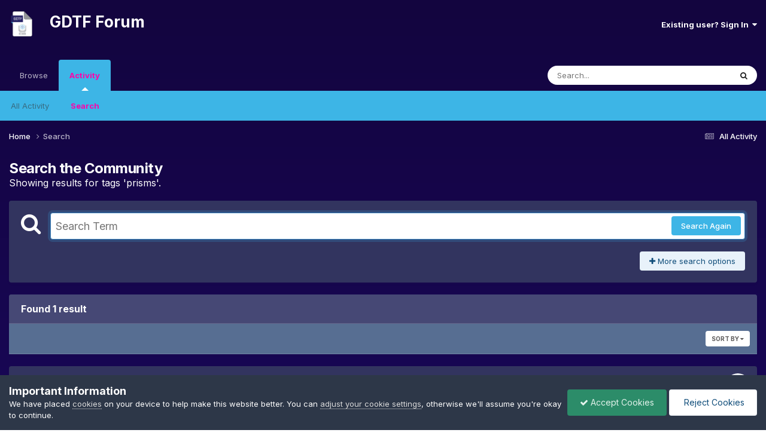

--- FILE ---
content_type: text/html;charset=UTF-8
request_url: https://gdtf-share.com/forum/index.php?/search/&tags=prisms&updated_after=any&sortby=newest
body_size: 15895
content:
<!DOCTYPE html>
<html lang="en-US" dir="ltr">
	<head>
		<meta charset="utf-8">
        
		<title>Showing results for tags &#039;prisms&#039;. - GDTF Forum</title>
		
		
			<!-- Matomo -->
<script type="text/javascript">
  var _paq = _paq || [];
  /* tracker methods like "setCustomDimension" should be called before "trackPageView" */
  _paq.push(['trackPageView']);
  _paq.push(['enableLinkTracking']);
  (function() {
    var u="//gdtf-share.com/analytics/piwik/";
    _paq.push(['setTrackerUrl', u+'piwik.php']);
    _paq.push(['setSiteId', '2']);
    var d=document, g=d.createElement('script'), s=d.getElementsByTagName('script')[0];
    g.type='text/javascript'; g.async=true; g.defer=true; g.src=u+'piwik.js'; s.parentNode.insertBefore(g,s);
  })();
</script>
<noscript><p><img src="//gdtf-share.com/analytics/piwik/piwik.php?idsite=2&amp;rec=1" style="border:0;" alt="" /></p></noscript>
<!-- End Matomo Code -->
		
		
		

	<meta name="viewport" content="width=device-width, initial-scale=1">


	
	
		<meta property="og:image" content="https://gdtf-share.com/forum/uploads/monthly_2018_11/icon.png.94bc872d16eb666c190c974b8a9aa607.png">
	


	<meta name="twitter:card" content="summary_large_image" />




	
		
			
				<meta name="robots" content="noindex">
			
		
	

	
		
			
				<meta property="og:site_name" content="GDTF Forum">
			
		
	

	
		
			
				<meta property="og:locale" content="en_US">
			
		
	


	
		<link as="style" rel="preload" href="https://gdtf-share.com/forum/applications/core/interface/ckeditor/ckeditor/skins/moono/editor.css?t=P1PF" />
	

	
		<link as="style" rel="preload" href="https://gdtf-share.com/forum/applications/core/interface/ckeditor/ckeditor/skins/moono/editor.css?t=P1PF" />
	

	
		<link as="style" rel="preload" href="https://gdtf-share.com/forum/applications/core/interface/ckeditor/ckeditor/skins/moono/editor.css?t=P1PF" />
	

	
		<link as="style" rel="preload" href="https://gdtf-share.com/forum/applications/core/interface/ckeditor/ckeditor/skins/moono/editor.css?t=P1PF" />
	





<link rel="manifest" href="https://gdtf-share.com/forum/index.php?/manifest.webmanifest/">
<meta name="msapplication-config" content="https://gdtf-share.com/forum/index.php?/browserconfig.xml/">
<meta name="msapplication-starturl" content="/">
<meta name="application-name" content="GDTF Forum">
<meta name="apple-mobile-web-app-title" content="GDTF Forum">

	<meta name="theme-color" content="#ffffff">










<link rel="preload" href="//gdtf-share.com/forum/applications/core/interface/font/fontawesome-webfont.woff2?v=4.7.0" as="font" crossorigin="anonymous">
		


	<link rel="preconnect" href="https://fonts.googleapis.com">
	<link rel="preconnect" href="https://fonts.gstatic.com" crossorigin>
	
		<link href="https://fonts.googleapis.com/css2?family=Inter:wght@300;400;500;600;700&display=swap" rel="stylesheet">
	



	<link rel='stylesheet' href='https://gdtf-share.com/forum/uploads/css_built_2/341e4a57816af3ba440d891ca87450ff_framework.css?v=0e863969a11758200700' media='all'>

	<link rel='stylesheet' href='https://gdtf-share.com/forum/uploads/css_built_2/05e81b71abe4f22d6eb8d1a929494829_responsive.css?v=0e863969a11758200700' media='all'>

	<link rel='stylesheet' href='https://gdtf-share.com/forum/uploads/css_built_2/90eb5adf50a8c640f633d47fd7eb1778_core.css?v=0e863969a11758200700' media='all'>

	<link rel='stylesheet' href='https://gdtf-share.com/forum/uploads/css_built_2/5a0da001ccc2200dc5625c3f3934497d_core_responsive.css?v=0e863969a11758200700' media='all'>

	<link rel='stylesheet' href='https://gdtf-share.com/forum/uploads/css_built_2/f2ef08fd7eaff94a9763df0d2e2aaa1f_streams.css?v=0e863969a11758200700' media='all'>

	<link rel='stylesheet' href='https://gdtf-share.com/forum/uploads/css_built_2/802f8406e60523fd5b2af0bb4d7ccf04_search.css?v=0e863969a11758200700' media='all'>

	<link rel='stylesheet' href='https://gdtf-share.com/forum/uploads/css_built_2/ae8d39c59d6f1b4d32a059629f12aaf5_search_responsive.css?v=0e863969a11758200700' media='all'>





<link rel='stylesheet' href='https://gdtf-share.com/forum/uploads/css_built_2/258adbb6e4f3e83cd3b355f84e3fa002_custom.css?v=0e863969a11758200700' media='all'>




		
		

	
	<link rel='shortcut icon' href='https://gdtf-share.com/forum/uploads/monthly_2023_03/favicon.ico' type="image/x-icon">

	</head>
	<body class='ipsApp ipsApp_front ipsJS_none ipsClearfix' data-controller='core.front.core.app' data-message="" data-pageApp='core' data-pageLocation='front' data-pageModule='search' data-pageController='search'   >
		
        

        

		<a href='#ipsLayout_mainArea' class='ipsHide' title='Go to main content on this page' accesskey='m'>Jump to content</a>
		





		<div id='ipsLayout_header' class='ipsClearfix'>
			<header>
				<div class='ipsLayout_container'>
					


<div style="display: flex;"><a href='https://gdtf-share.com/forum/' id='elLogo' accesskey='1'><img src="https://gdtf-share.com/forum/uploads/monthly_2018_11/icon.png.708051f1b342e22c81644cd4a0e2de28.png" alt='GDTF Forum'></a><h1 style="margin-left: 1em;">GDTF Forum</h1></div>

					
						

	<ul id='elUserNav' class='ipsList_inline cSignedOut ipsResponsive_showDesktop'>
		
        
		
        
        
            
            <li id='elSignInLink'>
                <a href='https://gdtf-share.com/forum/index.php?/login/' data-ipsMenu-closeOnClick="false" data-ipsMenu id='elUserSignIn'>
                    Existing user? Sign In &nbsp;<i class='fa fa-caret-down'></i>
                </a>
                
<div id='elUserSignIn_menu' class='ipsMenu ipsMenu_auto ipsHide'>
	<form accept-charset='utf-8' method='post' action='https://gdtf-share.com/forum/index.php?/login/'>
		<input type="hidden" name="csrfKey" value="ab4519c47b36180b5e3db48f10641190">
		<input type="hidden" name="ref" value="aHR0cHM6Ly9nZHRmLXNoYXJlLmNvbS9mb3J1bS9pbmRleC5waHA/L3NlYXJjaC8mdGFncz1wcmlzbXMmdXBkYXRlZF9hZnRlcj1hbnkmc29ydGJ5PW5ld2VzdA==">
		<div data-role="loginForm">
			
			
			
				
<div class="ipsPad ipsForm ipsForm_vertical">
	<h4 class="ipsType_sectionHead">Sign In</h4>
	<br><br>
	<ul class='ipsList_reset'>
		<li class="ipsFieldRow ipsFieldRow_noLabel ipsFieldRow_fullWidth">
			
			
				<input type="text" placeholder="Display Name or Email Address" name="auth" autocomplete="email">
			
		</li>
		<li class="ipsFieldRow ipsFieldRow_noLabel ipsFieldRow_fullWidth">
			<input type="password" placeholder="Password" name="password" autocomplete="current-password">
		</li>
		<li class="ipsFieldRow ipsFieldRow_checkbox ipsClearfix">
			<span class="ipsCustomInput">
				<input type="checkbox" name="remember_me" id="remember_me_checkbox" value="1" checked aria-checked="true">
				<span></span>
			</span>
			<div class="ipsFieldRow_content">
				<label class="ipsFieldRow_label" for="remember_me_checkbox">Remember me</label>
				<span class="ipsFieldRow_desc">Not recommended on shared computers</span>
			</div>
		</li>
		<li class="ipsFieldRow ipsFieldRow_fullWidth">
			<button type="submit" name="_processLogin" value="usernamepassword" class="ipsButton ipsButton_primary ipsButton_small" id="elSignIn_submit">Sign In</button>
			
				<p class="ipsType_right ipsType_small">
					
						<a href='https://gdtf-share.com/forgot-password' target="_blank" rel="noopener">
					
					Forgot your password?</a>
				</p>
			
		</li>
	</ul>
</div>
			
		</div>
	</form>
</div>
            </li>
            
        
		
	</ul>

						
<ul class='ipsMobileHamburger ipsList_reset ipsResponsive_hideDesktop'>
	<li data-ipsDrawer data-ipsDrawer-drawerElem='#elMobileDrawer'>
		<a href='#' >
			
			
				
			
			
			
			<i class='fa fa-navicon'></i>
		</a>
	</li>
</ul>
					
				</div>
			</header>
			

	<nav data-controller='core.front.core.navBar' class=' ipsResponsive_showDesktop'>
		<div class='ipsNavBar_primary ipsLayout_container '>
			<ul data-role="primaryNavBar" class='ipsClearfix'>
				


	
		
		
		<li  id='elNavSecondary_1' data-role="navBarItem" data-navApp="core" data-navExt="CustomItem">
			
			
				<a href="https://gdtf-share.com/forum/"  data-navItem-id="1" >
					Browse<span class='ipsNavBar_active__identifier'></span>
				</a>
			
			
				<ul class='ipsNavBar_secondary ipsHide' data-role='secondaryNavBar'>
					


	
	

	
		
		
		<li  id='elNavSecondary_10' data-role="navBarItem" data-navApp="forums" data-navExt="Forums">
			
			
				<a href="https://gdtf-share.com/forum/index.php"  data-navItem-id="10" >
					Forums<span class='ipsNavBar_active__identifier'></span>
				</a>
			
			
		</li>
	
	

	
		
		
		<li  id='elNavSecondary_11' data-role="navBarItem" data-navApp="calendar" data-navExt="Calendar">
			
			
				<a href="https://gdtf-share.com/forum/index.php?/events/"  data-navItem-id="11" >
					Events<span class='ipsNavBar_active__identifier'></span>
				</a>
			
			
		</li>
	
	

	
	

	
		
		
		<li  id='elNavSecondary_13' data-role="navBarItem" data-navApp="core" data-navExt="StaffDirectory">
			
			
				<a href="https://gdtf-share.com/forum/index.php?/staff/"  data-navItem-id="13" >
					Staff<span class='ipsNavBar_active__identifier'></span>
				</a>
			
			
		</li>
	
	

	
		
		
		<li  id='elNavSecondary_14' data-role="navBarItem" data-navApp="core" data-navExt="OnlineUsers">
			
			
				<a href="https://gdtf-share.com/forum/index.php?/online/"  data-navItem-id="14" >
					Online Users<span class='ipsNavBar_active__identifier'></span>
				</a>
			
			
		</li>
	
	

	
		
		
		<li  id='elNavSecondary_15' data-role="navBarItem" data-navApp="core" data-navExt="Leaderboard">
			
			
				<a href="https://gdtf-share.com/forum/index.php?/leaderboard/"  data-navItem-id="15" >
					Leaderboard<span class='ipsNavBar_active__identifier'></span>
				</a>
			
			
		</li>
	
	

					<li class='ipsHide' id='elNavigationMore_1' data-role='navMore'>
						<a href='#' data-ipsMenu data-ipsMenu-appendTo='#elNavigationMore_1' id='elNavigationMore_1_dropdown'>More <i class='fa fa-caret-down'></i></a>
						<ul class='ipsHide ipsMenu ipsMenu_auto' id='elNavigationMore_1_dropdown_menu' data-role='moreDropdown'></ul>
					</li>
				</ul>
			
		</li>
	
	

	
		
		
			
		
		<li class='ipsNavBar_active' data-active id='elNavSecondary_2' data-role="navBarItem" data-navApp="core" data-navExt="CustomItem">
			
			
				<a href="https://gdtf-share.com/forum/index.php?/discover/"  data-navItem-id="2" data-navDefault>
					Activity<span class='ipsNavBar_active__identifier'></span>
				</a>
			
			
				<ul class='ipsNavBar_secondary ' data-role='secondaryNavBar'>
					


	
		
		
		<li  id='elNavSecondary_4' data-role="navBarItem" data-navApp="core" data-navExt="AllActivity">
			
			
				<a href="https://gdtf-share.com/forum/index.php?/discover/"  data-navItem-id="4" >
					All Activity<span class='ipsNavBar_active__identifier'></span>
				</a>
			
			
		</li>
	
	

	
	

	
	

	
	

	
		
		
			
		
		<li class='ipsNavBar_active' data-active id='elNavSecondary_8' data-role="navBarItem" data-navApp="core" data-navExt="Search">
			
			
				<a href="https://gdtf-share.com/forum/index.php?/search/"  data-navItem-id="8" data-navDefault>
					Search<span class='ipsNavBar_active__identifier'></span>
				</a>
			
			
		</li>
	
	

	
	

					<li class='ipsHide' id='elNavigationMore_2' data-role='navMore'>
						<a href='#' data-ipsMenu data-ipsMenu-appendTo='#elNavigationMore_2' id='elNavigationMore_2_dropdown'>More <i class='fa fa-caret-down'></i></a>
						<ul class='ipsHide ipsMenu ipsMenu_auto' id='elNavigationMore_2_dropdown_menu' data-role='moreDropdown'></ul>
					</li>
				</ul>
			
		</li>
	
	

				<li class='ipsHide' id='elNavigationMore' data-role='navMore'>
					<a href='#' data-ipsMenu data-ipsMenu-appendTo='#elNavigationMore' id='elNavigationMore_dropdown'>More</a>
					<ul class='ipsNavBar_secondary ipsHide' data-role='secondaryNavBar'>
						<li class='ipsHide' id='elNavigationMore_more' data-role='navMore'>
							<a href='#' data-ipsMenu data-ipsMenu-appendTo='#elNavigationMore_more' id='elNavigationMore_more_dropdown'>More <i class='fa fa-caret-down'></i></a>
							<ul class='ipsHide ipsMenu ipsMenu_auto' id='elNavigationMore_more_dropdown_menu' data-role='moreDropdown'></ul>
						</li>
					</ul>
				</li>
			</ul>
			

	<div id="elSearchWrapper">
		<div id='elSearch' data-controller="core.front.core.quickSearch">
			<form accept-charset='utf-8' action='//gdtf-share.com/forum/index.php?/search/&amp;do=quicksearch' method='post'>
                <input type='search' id='elSearchField' placeholder='Search...' name='q' autocomplete='off' aria-label='Search'>
                <details class='cSearchFilter'>
                    <summary class='cSearchFilter__text'></summary>
                    <ul class='cSearchFilter__menu'>
                        
                        <li><label><input type="radio" name="type" value="all"  checked><span class='cSearchFilter__menuText'>Everywhere</span></label></li>
                        
                        
                            <li><label><input type="radio" name="type" value="core_statuses_status"><span class='cSearchFilter__menuText'>Status Updates</span></label></li>
                        
                            <li><label><input type="radio" name="type" value="forums_topic"><span class='cSearchFilter__menuText'>Topics</span></label></li>
                        
                            <li><label><input type="radio" name="type" value="calendar_event"><span class='cSearchFilter__menuText'>Events</span></label></li>
                        
                            <li><label><input type="radio" name="type" value="core_members"><span class='cSearchFilter__menuText'>Members</span></label></li>
                        
                    </ul>
                </details>
				<button class='cSearchSubmit' type="submit" aria-label='Search'><i class="fa fa-search"></i></button>
			</form>
		</div>
	</div>

		</div>
	</nav>

			
<ul id='elMobileNav' class='ipsResponsive_hideDesktop' data-controller='core.front.core.mobileNav'>
	
		
			<li id='elMobileBreadcrumb'>
				<a href='https://gdtf-share.com/forum/'>
					<span>Home</span>
				</a>
			</li>
		
	
	
	
	<li >
		<a data-action="defaultStream" href='https://gdtf-share.com/forum/index.php?/discover/'><i class="fa fa-newspaper-o" aria-hidden="true"></i></a>
	</li>

	

	
		<li class='ipsJS_show'>
			<a href='https://gdtf-share.com/forum/index.php?/search/'><i class='fa fa-search'></i></a>
		</li>
	
</ul>
		</div>
		<main id='ipsLayout_body' class='ipsLayout_container'>
			<div id='ipsLayout_contentArea'>
				<div id='ipsLayout_contentWrapper'>
					
<nav class='ipsBreadcrumb ipsBreadcrumb_top ipsFaded_withHover'>
	

	<ul class='ipsList_inline ipsPos_right'>
		
		<li >
			<a data-action="defaultStream" class='ipsType_light '  href='https://gdtf-share.com/forum/index.php?/discover/'><i class="fa fa-newspaper-o" aria-hidden="true"></i> <span>All Activity</span></a>
		</li>
		
	</ul>

	<ul data-role="breadcrumbList">
		<li>
			<a title="Home" href='https://gdtf-share.com/forum/'>
				<span>Home <i class='fa fa-angle-right'></i></span>
			</a>
		</li>
		
		
			<li>
				
					<a href='https://gdtf-share.com/forum/index.php?/search/'>
						<span>Search </span>
					</a>
				
			</li>
		
	</ul>
</nav>
					
					<div id='ipsLayout_mainArea'>
						
						
						
						

	




						

<div data-controller='core.front.search.main' data-baseURL='https://gdtf-share.com/forum/index.php?/search/'>
	<div class='ipsResponsive_hidePhone ipsPageHeader'>
		<h1 class='ipsType_pageTitle'>Search the Community</h1>
		<p class='ipsType_reset ipsType_large ' data-role='searchBlurb'>Showing results for tags &#039;prisms&#039;.</p>
	</div>
	
	

	<div class='ipsBox ipsPadding ipsResponsive_pull ipsMargin_top' data-controller='core.front.search.filters' id='elSearchFilters'>
		


<form accept-charset='utf-8' class="ipsForm ipsForm_vertical" method='post' action='https://gdtf-share.com/forum/index.php?/search/&amp;tags=prisms&amp;updated_after=any&amp;sortby=newest' data-ipsForm id='elSearchFilters_content'>
	<input type="hidden" name="form_submitted" value="1">
	
		<input type="hidden" name="csrfKey" value="ab4519c47b36180b5e3db48f10641190">
	
		<input type="hidden" name="sortby" value="newest">
	

	

	<div class='ipsFlex ipsFlex-ai:start ipsGap cSearchMainBar'>
		<button type='submit' class='ipsFlex-flex:00 cSearchPretendButton' tabindex='-1'><i class='fa fa-search ipsType_huge'></i></button>
		<div class='ipsFlex-flex:11'>
			<div class='cSearchWrapper'>
				<input type='text' id='elMainSearchInput' name='q' value='' placeholder='Search Term' autofocus class='ipsField_primary ipsField_fullWidth'>
				<div class='cSearchWrapper__button'>
					<button type='submit' id='elSearchSubmit' class='ipsButton ipsButton_primary ipsButton_verySmall ipsPos_right ipsResponsive_hidePhone ' data-action='searchAgain'>Search Again</button>
				</div>
			</div>
			<div class='ipsFlex ipsFlex-ai:center ipsFlex-fw:wrap'>
				<div class='ipsFlex-flex:11 ipsType_brandedLinks'>
					<div class='ipsMargin_top' data-role="hints">
					

			
				</div>
				</div>
				<div>
					<p class='ipsType_reset ipsMargin_top ' data-action='showFilters'>
						<a href='#' class='ipsButton ipsButton_light ipsButton_verySmall'><i class='fa fa-plus'></i> More search options</a>
					</p>
				</div>
			</div>
		</div>
	</div>

	<div data-role='searchFilters' class='ipsSpacer_top ipsBox ipsBox--child ipsHide'>
		
		<div class='ipsTabs ipsTabs_stretch ipsClearfix' id='elTabs_search' data-ipsTabBar data-ipsTabBar-contentArea='#elTabs_search_content'>
			<a href="#elTabs_search" data-action="expandTabs"><i class="fa fa-caret-down"></i></a>
			<ul role='tablist'>
				<li>
					<a href='#' id="elTab_searchContent" class="ipsTabs_item ipsTabs_activeItem ipsType_center" title="Search in our content" role="tab" aria-selected="true">
						Content Search
					</a>
				</li>
				<li>
					<a href='#' id="elTab_searchMembers" class="ipsTabs_item  ipsType_center" title="Search our members" role="tab" >
						Member Search
					</a>
				</li>
			</ul>
		</div>
		
		<section id='elTabs_search_content' class='ipsTabs_panels'>
			<div id='ipsTabs_elTabs_search_elTab_searchContent_panel' class='ipsTabs_panel' data-tabType='content'>
				<div class='ipsPad_double'>
					<div class=''>		
						<ul class='ipsList_reset'>
							
								
									<li class='ipsSpacer_half  ipsFieldRow_fullWidth' data-role='searchTags'>
										<h3 class="ipsType_reset ipsType_large cStreamForm_title ipsSpacer_bottom ipsSpacer_half">Search By Tags</h3>
										


	





	
		


<div>

<textarea
	name="tags"
	id='elInput_tags'
	class=""
	
	
	
	
	data-ipsAutocomplete
	
	data-ipsAutocomplete-forceLower
	data-ipsAutocomplete-lang='ac_optional'
	
	
	
	
	
	
	
	
	
	data-ipsAutocomplete-minimized
>prisms</textarea>




</div>









										<span class='ipsType_light ipsType_small'>Type tags separated by commas.</span>
									</li>
								
								
									<li class='ipsSpacer_top ipsSpacer_half ipsHide' data-role='searchTermsOrTags'>
										<ul class='ipsFieldRow_content ipsList_reset'>
											<li class='ipsFieldRow_inlineCheckbox'>
												<span class='ipsCustomInput'>
													<input type='radio' name="eitherTermsOrTags" value="or" id='elRadio_eitherTermsOrTags_or' checked>
													<span></span>
												</span> <label for='elRadio_eitherTermsOrTags_or'>Match term <strong>OR</strong> tags</label>
											</li>
											<li class='ipsFieldRow_inlineCheckbox'>
												<span class='ipsCustomInput'>
													<input type='radio' name="eitherTermsOrTags" value="and" id='elRadio_eitherTermsOrTags_and' >
													<span></span>
												</span> <label for='elRadio_eitherTermsOrTags_and'>Match term <strong>AND</strong> tags</label>
											</li>
										</ul>
									</li>
								
							
							
								<li class='ipsSpacer_top ipsHide ipsFieldRow_fullWidth' data-role='searchAuthors'>
									<h3 class="ipsType_reset ipsType_large cStreamForm_title ipsSpacer_bottom ipsSpacer_half">Search By Author</h3>
									


	






<div>

<textarea
	name="author"
	id='elInput_author'
	class=""
	
	
	
	
	data-ipsAutocomplete
	
	
	data-ipsAutocomplete-lang='mem_optional'
	data-ipsAutocomplete-maxItems='1'
	
		data-ipsAutocomplete-unique
	
	
		data-ipsAutocomplete-dataSource="https://gdtf-share.com/forum/index.php?app=core&amp;module=system&amp;controller=ajax&amp;do=findMember"
		data-ipsAutocomplete-queryParam='input'
	
	
		data-ipsAutocomplete-resultItemTemplate="core.autocomplete.memberItem"
	
	
	
	data-ipsAutocomplete-minAjaxLength='3'
	data-ipsAutocomplete-disallowedCharacters='[]'
	data-ipsAutocomplete-commaTrigger='false'
	
></textarea>




</div>









								</li>
							
						</ul>
						
							<ul class="ipsList_inline ipsType_normal ipsJS_show">
								
								
									<li><a href="#" data-action="searchByAuthors" data-opens='searchAuthors'><i class="fa fa-plus"></i> Search By Author</a></li>
								
							</ul>
						
					</div>

					<div class='ipsGrid ipsGrid_collapsePhone ipsSpacer_top ipsSpacer_double'>
						
							
							<div class='ipsGrid_span3'>
								<h3 class="ipsType_reset ipsType_large cStreamForm_title ipsSpacer_bottom ipsSpacer_half">Content Type</h3>
								<ul class="ipsSideMenu_list ipsSideMenu_withRadios ipsSideMenu_small ipsType_normal" data-role='searchApp' data-ipsSideMenu data-ipsSideMenu-type="radio" data-ipsSideMenu-responsive="false">
									
										
										<li>
											<span id='elSearchToggle_' class='ipsSideMenu_item ipsSideMenu_itemActive' data-ipsMenuValue=''>
												<input type="radio" name="type" value="" checked id="elRadio_type_" data-control="toggle" data-toggles="club" data-toggle-visibleCheck='#elSearchToggle_'>
												<label for='elRadio_type_' id='elField_type__label' data-role='searchAppTitle'>All Content</label>
											</span>
										</li>
									
										
										<li>
											<span id='elSearchToggle_core_statuses_status' class='ipsSideMenu_item ' data-ipsMenuValue='core_statuses_status'>
												<input type="radio" name="type" value="core_statuses_status"  id="elRadio_type_core_statuses_status" data-control="toggle" data-toggles="core_statuses_status_node,search_min_comments" data-toggle-visibleCheck='#elSearchToggle_core_statuses_status'>
												<label for='elRadio_type_core_statuses_status' id='elField_type_core_statuses_status_label' data-role='searchAppTitle'>Status Updates</label>
											</span>
										</li>
									
										
										<li>
											<span id='elSearchToggle_forums_topic' class='ipsSideMenu_item ' data-ipsMenuValue='forums_topic'>
												<input type="radio" name="type" value="forums_topic"  id="elRadio_type_forums_topic" data-control="toggle" data-toggles="forums_topic_node,search_min_views,search_min_replies" data-toggle-visibleCheck='#elSearchToggle_forums_topic'>
												<label for='elRadio_type_forums_topic' id='elField_type_forums_topic_label' data-role='searchAppTitle'>Topics</label>
											</span>
										</li>
									
										
										<li>
											<span id='elSearchToggle_calendar_event' class='ipsSideMenu_item ' data-ipsMenuValue='calendar_event'>
												<input type="radio" name="type" value="calendar_event"  id="elRadio_type_calendar_event" data-control="toggle" data-toggles="calendar_event_node,search_min_views,search_min_comments,search_min_reviews" data-toggle-visibleCheck='#elSearchToggle_calendar_event'>
												<label for='elRadio_type_calendar_event' id='elField_type_calendar_event_label' data-role='searchAppTitle'>Events</label>
											</span>
										</li>
									
								</ul>
								
								
									<br>
									
										<div id="forums_topic_node">
											<h3 class="ipsType_reset ipsType_large cStreamForm_title ipsSpacer_bottom ipsSpacer_half">Forums</h3>
											
<div class='ipsSelectTree ipsJS_show' data-name='forums_topic_node' data-ipsSelectTree data-ipsSelectTree-url="https://gdtf-share.com/forum/index.php?/search/&amp;tags=prisms&amp;updated_after=any&amp;sortby=newest&amp;_nodeSelectName=forums_topic_node" data-ipsSelectTree-multiple data-ipsSelectTree-selected='[]'>
	<input type="hidden" name="forums_topic_node" value="" data-role="nodeValue">
	<div class='ipsSelectTree_value ipsSelectTree_placeholder'></div>
	<span class='ipsSelectTree_expand'><i class='fa fa-chevron-down'></i></span>
	<div class='ipsSelectTree_nodes ipsHide'>
		<div data-role='nodeList' class='ipsScrollbar'>
			
				

	<ul class='ipsList_reset'>
		
			
				<li>
					
						
							<div class='ipsSelectTree_item ipsSelectTree_itemDisabled ipsSelectTree_withChildren ipsSelectTree_itemOpen' data-id="10" data-breadcrumb='[]' data-childrenloaded="true">
								
									<a href='#' data-action="getChildren" class='ipsSelectTree_toggle'></a>
								
								<span data-role="nodeTitle">
									
										Announcements
									
								</span>
							</div>
							
								<div data-role="childWrapper">
									

	<ul class='ipsList_reset'>
		
			
				<li>
					
						<div data-action="nodeSelect" class='ipsSelectTree_item  ' data-id="4" data-breadcrumb='[&quot;Announcements&quot;]'  >
							
							<span data-role="nodeTitle">
								
									Announcements &amp; Newsletters
								
							</span>
						</div>
						
					
				</li>
			
		
		
	</ul>

								</div>
							
						
					
				</li>
			
		
			
				<li>
					
						
							<div class='ipsSelectTree_item ipsSelectTree_itemDisabled ipsSelectTree_withChildren ipsSelectTree_itemOpen' data-id="1" data-breadcrumb='[]' data-childrenloaded="true">
								
									<a href='#' data-action="getChildren" class='ipsSelectTree_toggle'></a>
								
								<span data-role="nodeTitle">
									
										MVR &amp; GDTF General
									
								</span>
							</div>
							
								<div data-role="childWrapper">
									

	<ul class='ipsList_reset'>
		
			
				<li>
					
						<div data-action="nodeSelect" class='ipsSelectTree_item  ' data-id="2" data-breadcrumb='[&quot;MVR &amp; GDTF General&quot;]'  >
							
							<span data-role="nodeTitle">
								
									General
								
							</span>
						</div>
						
					
				</li>
			
		
			
				<li>
					
						<div data-action="nodeSelect" class='ipsSelectTree_item  ' data-id="5" data-breadcrumb='[&quot;MVR &amp; GDTF General&quot;]'  >
							
							<span data-role="nodeTitle">
								
									Frequently Asked Questions FAQ
								
							</span>
						</div>
						
					
				</li>
			
		
			
				<li>
					
						<div data-action="nodeSelect" class='ipsSelectTree_item  ' data-id="8" data-breadcrumb='[&quot;MVR &amp; GDTF General&quot;]'  >
							
							<span data-role="nodeTitle">
								
									Off Topic
								
							</span>
						</div>
						
					
				</li>
			
		
			
				<li>
					
						<div data-action="nodeSelect" class='ipsSelectTree_item  ' data-id="19" data-breadcrumb='[&quot;MVR &amp; GDTF General&quot;]'  >
							
							<span data-role="nodeTitle">
								
									Projects
								
							</span>
						</div>
						
					
				</li>
			
		
		
	</ul>

								</div>
							
						
					
				</li>
			
		
			
				<li>
					
						
							<div class='ipsSelectTree_item ipsSelectTree_itemDisabled ipsSelectTree_withChildren ipsSelectTree_itemOpen' data-id="14" data-breadcrumb='[]' data-childrenloaded="true">
								
									<a href='#' data-action="getChildren" class='ipsSelectTree_toggle'></a>
								
								<span data-role="nodeTitle">
									
										GDTF Builder
									
								</span>
							</div>
							
								<div data-role="childWrapper">
									

	<ul class='ipsList_reset'>
		
			
				<li>
					
						<div data-action="nodeSelect" class='ipsSelectTree_item  ' data-id="16" data-breadcrumb='[&quot;GDTF Builder&quot;]'  >
							
							<span data-role="nodeTitle">
								
									Discussions
								
							</span>
						</div>
						
					
				</li>
			
		
		
	</ul>

								</div>
							
						
					
				</li>
			
		
			
				<li>
					
						
							<div class='ipsSelectTree_item ipsSelectTree_itemDisabled ipsSelectTree_withChildren ipsSelectTree_itemOpen' data-id="9" data-breadcrumb='[]' data-childrenloaded="true">
								
									<a href='#' data-action="getChildren" class='ipsSelectTree_toggle'></a>
								
								<span data-role="nodeTitle">
									
										Technical Discussions
									
								</span>
							</div>
							
								<div data-role="childWrapper">
									

	<ul class='ipsList_reset'>
		
			
				<li>
					
						<div data-action="nodeSelect" class='ipsSelectTree_item  ' data-id="6" data-breadcrumb='[&quot;Technical Discussions&quot;]'  >
							
							<span data-role="nodeTitle">
								
									Technical Discussion GDTF
								
							</span>
						</div>
						
					
				</li>
			
		
			
				<li>
					
						<div data-action="nodeSelect" class='ipsSelectTree_item  ' data-id="7" data-breadcrumb='[&quot;Technical Discussions&quot;]'  >
							
							<span data-role="nodeTitle">
								
									Technical Discussion MVR
								
							</span>
						</div>
						
					
				</li>
			
		
		
	</ul>

								</div>
							
						
					
				</li>
			
		
		
	</ul>

			
		</div>
		
	</div>
</div>

<noscript>
	
		<a href="https://gdtf-share.com/forum/index.php?/search/&amp;tags=prisms&amp;updated_after=any&amp;sortby=newest&amp;_nodeSelectName=forums_topic_node&amp;_noJs=1">Click here to reload the page in order to enable certain features</a>
	
</noscript>
										</div>
									
										<div id="calendar_event_node">
											<h3 class="ipsType_reset ipsType_large cStreamForm_title ipsSpacer_bottom ipsSpacer_half">Calendars</h3>
											
<div class='ipsSelectTree ipsJS_show' data-name='calendar_event_node' data-ipsSelectTree data-ipsSelectTree-url="https://gdtf-share.com/forum/index.php?/search/&amp;tags=prisms&amp;updated_after=any&amp;sortby=newest&amp;_nodeSelectName=calendar_event_node" data-ipsSelectTree-multiple data-ipsSelectTree-selected='[]'>
	<input type="hidden" name="calendar_event_node" value="" data-role="nodeValue">
	<div class='ipsSelectTree_value ipsSelectTree_placeholder'></div>
	<span class='ipsSelectTree_expand'><i class='fa fa-chevron-down'></i></span>
	<div class='ipsSelectTree_nodes ipsHide'>
		<div data-role='nodeList' class='ipsScrollbar'>
			
				

	<ul class='ipsList_reset'>
		
			
				<li>
					
						<div data-action="nodeSelect" class='ipsSelectTree_item  ' data-id="1" data-breadcrumb='[]'  >
							
							<span data-role="nodeTitle">
								
									Community Calendar
								
							</span>
						</div>
						
					
				</li>
			
		
		
	</ul>

			
		</div>
		
	</div>
</div>

<noscript>
	
		<a href="https://gdtf-share.com/forum/index.php?/search/&amp;tags=prisms&amp;updated_after=any&amp;sortby=newest&amp;_nodeSelectName=calendar_event_node&amp;_noJs=1">Click here to reload the page in order to enable certain features</a>
	
</noscript>
										</div>
									
								
								
								

								<hr class='ipsHr ipsSpacer_both ipsResponsive_showPhone ipsResponsive_block'>
							</div>
						
						<div class='ipsGrid_span9'>
							<div class='ipsGrid_span9' data-role='searchFilters' id='elSearchFiltersMain'>
								<div class='ipsGrid ipsGrid_collapsePhone'>
									<div class='ipsGrid_span6'>
										<h3 class="ipsType_reset ipsType_large cStreamForm_title">Find results in...</h3>
										<ul class='ipsSideMenu_list ipsSideMenu_withRadios ipsSideMenu_small ipsType_normal ipsSpacer_top ipsSpacer_half' role="radiogroup" data-ipsSideMenu data-ipsSideMenu-type="radio" data-ipsSideMenu-responsive="false" data-filterType='searchIn'>
											
												<li>
													<span class='ipsSideMenu_item ipsSideMenu_itemActive' data-ipsMenuValue='all'>
														<input type="radio" name="search_in" value="all" checked id="elRadio_searchIn_full_all">
														<label for='elRadio_searchIn_full_all' id='elField_searchIn_full_label_all'>Content titles and body</label>
													</span>
												</li>
											
												<li>
													<span class='ipsSideMenu_item ' data-ipsMenuValue='titles'>
														<input type="radio" name="search_in" value="titles"  id="elRadio_searchIn_full_titles">
														<label for='elRadio_searchIn_full_titles' id='elField_searchIn_full_label_titles'>Content titles only</label>
													</span>
												</li>
											
										</ul>
									</div>
									<div class='ipsGrid_span6'>
										<h3 class="ipsType_reset ipsType_large cStreamForm_title">Find results that contain...</h3>
										<ul class='ipsSideMenu_list ipsSideMenu_withRadios ipsSideMenu_small ipsType_normal ipsSpacer_top ipsSpacer_half' role="radiogroup" data-ipsSideMenu data-ipsSideMenu-type="radio" data-ipsSideMenu-responsive="false" data-filterType='andOr'>
											
												<li>
													<span class='ipsSideMenu_item ' data-ipsMenuValue='and'>
														<input type="radio" name="search_and_or" value="and"  id="elRadio_andOr_full_and">
														<label for='elRadio_andOr_full_and' id='elField_andOr_full_label_and'><em>All</em> of my search term words</label>
													</span>
												</li>
											
												<li>
													<span class='ipsSideMenu_item ipsSideMenu_itemActive' data-ipsMenuValue='or'>
														<input type="radio" name="search_and_or" value="or" checked id="elRadio_andOr_full_or">
														<label for='elRadio_andOr_full_or' id='elField_andOr_full_label_or'><em>Any</em> of my search term words</label>
													</span>
												</li>
											
										</ul>
									</div>
								</div>
								<br>
								<div class='ipsGrid ipsGrid_collapsePhone'>
									
										<div class='ipsGrid_span6'>
											<h3 class="ipsType_reset ipsType_large cStreamForm_title">Date Created</h3>
											<ul class="ipsSideMenu_list ipsSideMenu_withRadios ipsSideMenu_small ipsType_normal ipsSpacer_top ipsSpacer_half" role="radiogroup" data-ipsSideMenu data-ipsSideMenu-type="radio" data-ipsSideMenu-responsive="false" data-filterType='dateCreated'>
												
													<li>
														<span class='ipsSideMenu_item ipsSideMenu_itemActive' data-ipsMenuValue='any'>
															<input type="radio" name="startDate" value="any" checked id="elRadio_startDate_any">
															<label for='elRadio_startDate_any' id='elField_startDate_label_any'>Any</label>
														</span>
													</li>
												
													<li>
														<span class='ipsSideMenu_item ' data-ipsMenuValue='day'>
															<input type="radio" name="startDate" value="day"  id="elRadio_startDate_day">
															<label for='elRadio_startDate_day' id='elField_startDate_label_day'>Last 24 hours</label>
														</span>
													</li>
												
													<li>
														<span class='ipsSideMenu_item ' data-ipsMenuValue='week'>
															<input type="radio" name="startDate" value="week"  id="elRadio_startDate_week">
															<label for='elRadio_startDate_week' id='elField_startDate_label_week'>Last week</label>
														</span>
													</li>
												
													<li>
														<span class='ipsSideMenu_item ' data-ipsMenuValue='month'>
															<input type="radio" name="startDate" value="month"  id="elRadio_startDate_month">
															<label for='elRadio_startDate_month' id='elField_startDate_label_month'>Last month</label>
														</span>
													</li>
												
													<li>
														<span class='ipsSideMenu_item ' data-ipsMenuValue='six_months'>
															<input type="radio" name="startDate" value="six_months"  id="elRadio_startDate_six_months">
															<label for='elRadio_startDate_six_months' id='elField_startDate_label_six_months'>Last six months</label>
														</span>
													</li>
												
													<li>
														<span class='ipsSideMenu_item ' data-ipsMenuValue='year'>
															<input type="radio" name="startDate" value="year"  id="elRadio_startDate_year">
															<label for='elRadio_startDate_year' id='elField_startDate_label_year'>Last year</label>
														</span>
													</li>
												
													<li>
														<span class='ipsSideMenu_item ' data-ipsMenuValue='custom'>
															<input type="radio" name="startDate" value="custom"  id="elRadio_startDate_custom">
															<label for='elRadio_startDate_custom' id='elField_startDate_label_custom'>Custom</label>
														</span>
													</li>
												
												<li class='ipsGrid ipsGrid_collapsePhone cStreamForm_dates ipsAreaBackground_light ipsPad_half ipsJS_hide' data-role="dateForm">
													<div class='ipsGrid_span6'>
                                                        
														<h4 class='ipsType_minorHeading'>Start</h4>
														<input type='date' name='startDateCustom[start]' data-control='date' data-role='start' value=''>
													</div>
													<div class='ipsGrid_span6'>
                                                        
														<h4 class='ipsType_minorHeading'>End</h4>
														<input type='date' name='startDateCustom[end]' data-control='date' data-role='end' value=''>
                                                    </div>
												</li>
											</ul>
											<hr class='ipsHr ipsSpacer_both ipsResponsive_showPhone ipsResponsive_block'>
										</div>
									
									
										<div class='ipsGrid_span6'>
											<h3 class="ipsType_reset ipsType_large cStreamForm_title">Last Updated</h3>
											<ul class="ipsSideMenu_list ipsSideMenu_withRadios ipsSideMenu_small ipsType_normal ipsSpacer_top ipsSpacer_half" role="radiogroup" data-ipsSideMenu data-ipsSideMenu-type="radio" data-ipsSideMenu-responsive="false" data-filterType='dateUpdated'>
												
													<li>
														<span class='ipsSideMenu_item ipsSideMenu_itemActive' data-ipsMenuValue='any'>
															<input type="radio" name="updatedDate" value="any" checked id="elRadio_updatedDate_any">
															<label for='elRadio_updatedDate_any' id='elField_updatedDate_label_any'>Any</label>
														</span>
													</li>
												
													<li>
														<span class='ipsSideMenu_item ' data-ipsMenuValue='day'>
															<input type="radio" name="updatedDate" value="day"  id="elRadio_updatedDate_day">
															<label for='elRadio_updatedDate_day' id='elField_updatedDate_label_day'>Last 24 hours</label>
														</span>
													</li>
												
													<li>
														<span class='ipsSideMenu_item ' data-ipsMenuValue='week'>
															<input type="radio" name="updatedDate" value="week"  id="elRadio_updatedDate_week">
															<label for='elRadio_updatedDate_week' id='elField_updatedDate_label_week'>Last week</label>
														</span>
													</li>
												
													<li>
														<span class='ipsSideMenu_item ' data-ipsMenuValue='month'>
															<input type="radio" name="updatedDate" value="month"  id="elRadio_updatedDate_month">
															<label for='elRadio_updatedDate_month' id='elField_updatedDate_label_month'>Last month</label>
														</span>
													</li>
												
													<li>
														<span class='ipsSideMenu_item ' data-ipsMenuValue='six_months'>
															<input type="radio" name="updatedDate" value="six_months"  id="elRadio_updatedDate_six_months">
															<label for='elRadio_updatedDate_six_months' id='elField_updatedDate_label_six_months'>Last six months</label>
														</span>
													</li>
												
													<li>
														<span class='ipsSideMenu_item ' data-ipsMenuValue='year'>
															<input type="radio" name="updatedDate" value="year"  id="elRadio_updatedDate_year">
															<label for='elRadio_updatedDate_year' id='elField_updatedDate_label_year'>Last year</label>
														</span>
													</li>
												
													<li>
														<span class='ipsSideMenu_item ' data-ipsMenuValue='custom'>
															<input type="radio" name="updatedDate" value="custom"  id="elRadio_updatedDate_custom">
															<label for='elRadio_updatedDate_custom' id='elField_updatedDate_label_custom'>Custom</label>
														</span>
													</li>
												
												<li class='ipsGrid ipsGrid_collapsePhone cStreamForm_dates ipsAreaBackground_light ipsPad_half ipsJS_hide' data-role="dateForm">
													<div class='ipsGrid_span6'>
                                                        
														<h4 class='ipsType_minorHeading'>Start</h4>
														<input type='date' name='updatedDateCustom[start]' data-control='date' data-role='start' value=''>
													</div>
													<div class='ipsGrid_span6'>
                                                        
														<h4 class='ipsType_minorHeading'>End</h4>
														<input type='date' name='updatedDateCustom[end]' data-control='date' data-role='end' value=''>
													</div>
												</li>
											</ul>
										</div>
									
								</div>

								<hr class='ipsHr'>

								<h3 class="ipsType_reset ipsType_large cStreamForm_title" id="elSearch_filter_by_number">Filter by number of...</h3>
								<ul class="ipsList_inline ipsSpacer_top ipsSpacer_half ipsType_normal">
									
										
									
										
									
										
									
										
									
										
									
										
									
										
									
										
									
										
									
										
									
										
											<li id='search_min_comments'>
												<a href="#elSearch_search_min_comments_menu" data-ipsMenu data-ipsMenu-appendTo='#elSearchFilters_content' data-ipsMenu-closeOnClick='false' id='elSearch_search_min_comments' data-role='search_min_comments_link'><span class='ipsBadge ipsBadge_small ipsBadge_style1 ipsHide' data-role='fieldCount'>0</span> Comments <i class='fa fa-caret-down'></i></a>
												<div class='ipsMenu ipsMenu_medium ipsFieldRow_fullWidth ipsPad ipsHide' id='elSearch_search_min_comments_menu'>
													<h4 class="ipsType_reset ipsType_minorHeading ipsSpacer_bottom ipsSpacer_half">Minimum number of comments</h4>
													<div class='ipsFieldRow_fullWidth'>
														


<input
	type="number"
	name="search_min_comments"
	
	size="5"
	
	
		value="0"
	
	class="ipsField_short"
	
		min="0"
	
	
	
		step="any"
	
	
	
>




													</div>
												</div>
											</li>
										
									
										
											<li id='search_min_replies'>
												<a href="#elSearch_search_min_replies_menu" data-ipsMenu data-ipsMenu-appendTo='#elSearchFilters_content' data-ipsMenu-closeOnClick='false' id='elSearch_search_min_replies' data-role='search_min_replies_link'><span class='ipsBadge ipsBadge_small ipsBadge_style1 ipsHide' data-role='fieldCount'>0</span> Replies <i class='fa fa-caret-down'></i></a>
												<div class='ipsMenu ipsMenu_medium ipsFieldRow_fullWidth ipsPad ipsHide' id='elSearch_search_min_replies_menu'>
													<h4 class="ipsType_reset ipsType_minorHeading ipsSpacer_bottom ipsSpacer_half">Minimum number of replies</h4>
													<div class='ipsFieldRow_fullWidth'>
														


<input
	type="number"
	name="search_min_replies"
	
	size="5"
	
	
		value="0"
	
	class="ipsField_short"
	
		min="0"
	
	
	
		step="any"
	
	
	
>




													</div>
												</div>
											</li>
										
									
										
											<li id='search_min_reviews'>
												<a href="#elSearch_search_min_reviews_menu" data-ipsMenu data-ipsMenu-appendTo='#elSearchFilters_content' data-ipsMenu-closeOnClick='false' id='elSearch_search_min_reviews' data-role='search_min_reviews_link'><span class='ipsBadge ipsBadge_small ipsBadge_style1 ipsHide' data-role='fieldCount'>0</span> Reviews <i class='fa fa-caret-down'></i></a>
												<div class='ipsMenu ipsMenu_medium ipsFieldRow_fullWidth ipsPad ipsHide' id='elSearch_search_min_reviews_menu'>
													<h4 class="ipsType_reset ipsType_minorHeading ipsSpacer_bottom ipsSpacer_half">Minimum number of reviews</h4>
													<div class='ipsFieldRow_fullWidth'>
														


<input
	type="number"
	name="search_min_reviews"
	
	size="5"
	
	
		value="0"
	
	class="ipsField_short"
	
		min="0"
	
	
	
		step="any"
	
	
	
>




													</div>
												</div>
											</li>
										
									
										
											<li id='search_min_views'>
												<a href="#elSearch_search_min_views_menu" data-ipsMenu data-ipsMenu-appendTo='#elSearchFilters_content' data-ipsMenu-closeOnClick='false' id='elSearch_search_min_views' data-role='search_min_views_link'><span class='ipsBadge ipsBadge_small ipsBadge_style1 ipsHide' data-role='fieldCount'>0</span> Views <i class='fa fa-caret-down'></i></a>
												<div class='ipsMenu ipsMenu_medium ipsFieldRow_fullWidth ipsPad ipsHide' id='elSearch_search_min_views_menu'>
													<h4 class="ipsType_reset ipsType_minorHeading ipsSpacer_bottom ipsSpacer_half">Minimum number of views</h4>
													<div class='ipsFieldRow_fullWidth'>
														


<input
	type="number"
	name="search_min_views"
	
	size="5"
	
	
		value="0"
	
	class="ipsField_short"
	
		min="0"
	
	
	
		step="any"
	
	
	
>




													</div>
												</div>
											</li>
										
									
								</ul>
							</div>
						</div>
					</div>
				</div>
			</div>
			
				<div id='ipsTabs_elTabs_search_elTab_searchMembers_panel' class='ipsTabs_panel' data-tabType='members'>
					
					
					
					<div class='ipsPad_double'>
						<span class='ipsJS_hide'>
							<input type="radio" name="type" value="core_members"  id="elRadio_type_core_members">
							<label for='elRadio_type_core_members' id='elField_type_core_members_label' data-role='searchAppTitle'>Members</label>
						</span>
						<div class='ipsGrid ipsGrid_collapsePhone'>
							<div class='ipsGrid_span4'>
								
									<h3 class="ipsType_reset ipsType_large cStreamForm_title">Joined</h3>
									<ul class="ipsSideMenu_list ipsSideMenu_withRadios ipsSideMenu_small ipsType_normal ipsSpacer_top ipsSpacer_half" role="radiogroup" data-ipsSideMenu data-ipsSideMenu-type="radio" data-ipsSideMenu-responsive="false" data-filterType='joinedDate'>
										
											<li>
												<span class='ipsSideMenu_item ipsSideMenu_itemActive' data-ipsMenuValue='any'>
													<input type="radio" name="joinedDate" value="any" checked id="elRadio_joinedDate_any">
													<label for='elRadio_joinedDate_any' id='elField_joinedDate_label_any'>Any</label>
												</span>
											</li>
										
											<li>
												<span class='ipsSideMenu_item ' data-ipsMenuValue='day'>
													<input type="radio" name="joinedDate" value="day"  id="elRadio_joinedDate_day">
													<label for='elRadio_joinedDate_day' id='elField_joinedDate_label_day'>Last 24 hours</label>
												</span>
											</li>
										
											<li>
												<span class='ipsSideMenu_item ' data-ipsMenuValue='week'>
													<input type="radio" name="joinedDate" value="week"  id="elRadio_joinedDate_week">
													<label for='elRadio_joinedDate_week' id='elField_joinedDate_label_week'>Last week</label>
												</span>
											</li>
										
											<li>
												<span class='ipsSideMenu_item ' data-ipsMenuValue='month'>
													<input type="radio" name="joinedDate" value="month"  id="elRadio_joinedDate_month">
													<label for='elRadio_joinedDate_month' id='elField_joinedDate_label_month'>Last month</label>
												</span>
											</li>
										
											<li>
												<span class='ipsSideMenu_item ' data-ipsMenuValue='six_months'>
													<input type="radio" name="joinedDate" value="six_months"  id="elRadio_joinedDate_six_months">
													<label for='elRadio_joinedDate_six_months' id='elField_joinedDate_label_six_months'>Last six months</label>
												</span>
											</li>
										
											<li>
												<span class='ipsSideMenu_item ' data-ipsMenuValue='year'>
													<input type="radio" name="joinedDate" value="year"  id="elRadio_joinedDate_year">
													<label for='elRadio_joinedDate_year' id='elField_joinedDate_label_year'>Last year</label>
												</span>
											</li>
										
											<li>
												<span class='ipsSideMenu_item ' data-ipsMenuValue='custom'>
													<input type="radio" name="joinedDate" value="custom"  id="elRadio_joinedDate_custom">
													<label for='elRadio_joinedDate_custom' id='elField_joinedDate_label_custom'>Custom</label>
												</span>
											</li>
										
										<li class='ipsGrid ipsGrid_collapsePhone cStreamForm_dates ipsAreaBackground_light ipsPad_half ipsJS_hide' data-role="dateForm">
											<div class='ipsGrid_span6'>
												<h4 class='ipsType_minorHeading'>Start</h4>
												<input type='date' name='joinedDateCustom[start]' data-control='date' data-role='start' value=''>	
											</div>
											<div class='ipsGrid_span6'>
												<h4 class='ipsType_minorHeading'>End</h4>
												<input type='date' name='joinedDateCustom[end]' data-control='date' data-role='end' value=''>
											</div>
										</li>
									</ul>
									<hr class='ipsHr ipsSpacer_both ipsResponsive_showPhone ipsResponsive_block'>
								
							</div>
							<div class='ipsGrid_span8' data-role='searchFilters' id='elSearchFiltersMembers'>
								<div class='ipsGrid ipsGrid_collapsePhone'>
									<div class='ipsGrid_span6'>
										
											<h3 class="ipsType_reset ipsType_large cStreamForm_title">Group</h3>
											<ul class="ipsSideMenu_list ipsSideMenu_withChecks ipsSideMenu_small ipsType_normal ipsSpacer_top ipsSpacer_half" data-ipsSideMenu data-ipsSideMenu-type="check" data-ipsSideMenu-responsive="false" data-filterType='group'>
												
													<li>
														<span class='ipsSideMenu_item ipsSideMenu_itemActive' data-ipsMenuValue='4'>
															<input type="checkbox" name="group" value="4" checked id="elCheck_group_4">
															<label for='elCheck_group_4' id='elField_group_label_4'>Administrators</label>
														</span>
													</li>
												
													<li>
														<span class='ipsSideMenu_item ipsSideMenu_itemActive' data-ipsMenuValue='8'>
															<input type="checkbox" name="group" value="8" checked id="elCheck_group_8">
															<label for='elCheck_group_8' id='elField_group_label_8'>Manufacturers</label>
														</span>
													</li>
												
													<li>
														<span class='ipsSideMenu_item ipsSideMenu_itemActive' data-ipsMenuValue='3'>
															<input type="checkbox" name="group" value="3" checked id="elCheck_group_3">
															<label for='elCheck_group_3' id='elField_group_label_3'>Members</label>
														</span>
													</li>
												
													<li>
														<span class='ipsSideMenu_item ipsSideMenu_itemActive' data-ipsMenuValue='6'>
															<input type="checkbox" name="group" value="6" checked id="elCheck_group_6">
															<label for='elCheck_group_6' id='elField_group_label_6'>Moderators</label>
														</span>
													</li>
												
													<li>
														<span class='ipsSideMenu_item ipsSideMenu_itemActive' data-ipsMenuValue='7'>
															<input type="checkbox" name="group" value="7" checked id="elCheck_group_7">
															<label for='elCheck_group_7' id='elField_group_label_7'>Technical Discussion</label>
														</span>
													</li>
												
											</ul>
										
	
										
										
										<hr class='ipsHr ipsSpacer_both ipsResponsive_showPhone ipsResponsive_block'>
									</div>
									<div class='ipsGrid_span6'>
										
										
										
											
												
											
												
											
												
									</div>			
								</div>			
							</div>
						</div>
					</div>
				</div>
			
		</section>
		<div class='ipsBorder_top ipsPadding cSearchFiltersSubmit'>
			<ul class='ipsToolList ipsToolList_horizontal ipsClearfix'>
				<li class='ipsPos_right'>
					<button type="submit" class="ipsButton ipsButton_primary ipsButton_medium ipsButton_fullWidth" data-action="updateResults">
						
							Search Content
						
					</button>
				</li>
				<li class='ipsPos_right'>
					<button type="button" class="ipsButton ipsButton_link ipsButton_medium ipsButton_fullWidth " data-action="cancelFilters">Cancel</button>
				</li>
			</ul>
		</div>
	</div>
</form>
	</div>

	<div id="elSearch_main" class='ipsSpacer_top' data-role='filterContent'>
		
			

<div data-controller='core.front.search.results' data-term='[]' data-role="resultsArea" class='ipsResponsive_pull'>
	

<div class='ipsBox ipsMargin_bottom'>
	<p class='ipsType_sectionTitle'>Found 1 result</p>
	
	<div class="ipsButtonBar ipsPad_half ipsClearfix ipsClear">
		
		
			<ul class="ipsButtonRow ipsPos_right ipsClearfix">
				<li>
				    
					<a href="#elSortByMenu_menu" id="elSortByMenu_search_results" data-role="sortButton" data-ipsMenu data-ipsMenu-activeClass="ipsButtonRow_active" data-ipsMenu-selectable="radio">Sort By <i class="fa fa-caret-down"></i></a>
					
					<ul class="ipsMenu ipsMenu_auto ipsMenu_withStem ipsMenu_selectable ipsHide" id="elSortByMenu_search_results_menu">
						
						    
							    <li class="ipsMenu_item ipsMenu_itemChecked" data-sortDirection='desc'><a href="https://gdtf-share.com/forum/index.php?/search/&amp;tags=prisms&amp;updated_after=any&amp;sortby=newest">Date</a></li>
							    <li class="ipsMenu_item" data-sortDirection='desc'><a href="https://gdtf-share.com/forum/index.php?/search/&amp;tags=prisms&amp;updated_after=any&amp;sortby=relevancy">Relevancy</a></li>
						    
						
					</ul>
				</li>	
			</ul>
		
	</div>
	
</div>


	<ol class="ipsStream ipsList_reset " data-role='resultsContents' >
		
			
				

<li class='ipsStreamItem ipsStreamItem_contentBlock ipsStreamItem_expanded ipsAreaBackground_reset ipsPad  ' data-role='activityItem' data-timestamp='1617883402'>
	<div class='ipsStreamItem_container ipsClearfix'>
		
			
			<div class='ipsStreamItem_header ipsPhotoPanel ipsPhotoPanel_mini'>
				
					<span class='ipsStreamItem_contentType' data-ipsTooltip title='Topic'><i class='fa fa-comments'></i></span>
				
				

	<a href="https://gdtf-share.com/forum/index.php?/profile/14-petr-vanek-robe/" rel="nofollow" data-ipsHover data-ipsHover-target="https://gdtf-share.com/forum/index.php?/profile/14-petr-vanek-robe/&amp;do=hovercard" class="ipsUserPhoto ipsUserPhoto_mini" title="Go to Petr Vanek - Robe's profile">
		<img src='https://gdtf-share.com/forum/uploads/monthly_2020_07/forum_image.thumb.png.25ab35a5c025b282c89fb1edb545e359.png' alt='Petr Vanek - Robe' loading="lazy">
	</a>

				<div class=''>
					
					<h2 class='ipsType_reset ipsStreamItem_title ipsContained_container '>
						
						
						<span class='ipsType_break ipsContained'>
							<a href='https://gdtf-share.com/forum/index.php?/topic/480-rks-defining-prism-facets/&amp;do=findComment&amp;comment=1359' data-linkType="link" data-searchable> RKS: Defining prism facets</a>
						</span>
						
					</h2>
					
						<p class='ipsType_reset ipsStreamItem_status ipsType_blendLinks'>
							
<a href='https://gdtf-share.com/forum/index.php?/profile/14-petr-vanek-robe/' rel="nofollow" data-ipsHover data-ipsHover-width="370" data-ipsHover-target='https://gdtf-share.com/forum/index.php?/profile/14-petr-vanek-robe/&amp;do=hovercard' title="Go to Petr Vanek - Robe's profile" class="ipsType_break">Petr Vanek - Robe</a> posted a topic in  <a href='https://gdtf-share.com/forum/index.php?/forum/2-general/'>General</a>
						</p>
					
					
						
					
				</div>
			</div>
			
				<div class='ipsStreamItem_snippet ipsType_break'>
					
					 	

	<div class='ipsType_richText ipsContained ipsType_medium'>
		<div data-searchable data-findTerm>
			Prisms in GDTG are part of the Wheel and in particular, they are inside of what is called a Wheel Slot. Prisms definitions in GDTF allow precise definition of each of the prism facet and it is done by using transformations represented by Rotation matrices. There are many resources on rotation matrixes, for example this Wikipedia article and also many game engine related tutorials and articles, like this one, which is useful for our 2D prism definitions.
 


	In the GDTF Builder, there is a really nice Prism editor which can do some of the math for you, like rotations and transformation (movement):
 


	
 


	The editor also allows you to visualize multiple facets at the same time and show a circular view, which is useful for checking the final result. Here you can see linear and circular prism represented by the Rotation matrix and also visualy:
 


	
 


	
 


	When defining prisms/prism facets, it is good to know how the Rotation matrix works or at least what each field means. Here i labeled the fields important for prism definition:
 


	
 


	It is important to know what are the units used for the transformation. For the sake of simplicity, we can say here that the unit used in the matrix is "the radius of the unaltered beam". This sounds weird, so lets make an example:
 


	Let's say, that we wont to define a linear prism, which looks like this:
 


	
 


	We need to define three beams.
 


	First one in an unaltered form, so horizontal and vertical scale are 1, and there is no rotation and no offset (translation):
 


	
 


	Now we define one facet to the left, touching the first beam. As the translation is to the left (negative) and it it 2x the radius of the unaltered beam, we enter -2 into the Horizontal translation field:
 


	
 


	Now, we define the facet to the right, just touching the first beam. As the translation is 2x the radius of the unaltered beam, we enter 2 into the Horizontal translation field:
 


	
 


	So anytime we want to move the beam from the original position, we simply use the original beam as the reference. Of course, in real life, we will need to do a bit of math, here is a practical example:
 


	Linear 4-facet prism
 


	Measured projection on a wall:
 


	Unaltered beam diameter: 53 
	Offset of beam centers from center of unaltered beam, facets 1,2,3,4: -99, 30, 30, 99
 


	Vertical translation:
 


	facet 3: 30/53*2 = 1.1320754716981132
 


	facet 4: 99/53*2 = 3.7358490566037736
 


	facet 1: negative value of facet 4
 


	facet 2: negative value of facet 3
 


	Horizontal and vertical Scale: 
	If the altered beam was different, for example 55: 55/53=1.0377358490566038
 


	Resulted preview:
 


	
 


	And the definition:
 


	
 


	Circular prisms
 


	The Builder Prism facet editor contains a handy tool to define what is the offset of the facets from the center and will calculate parameters for the desired number of facets placed in a circle around the center:
 


	
 


	Here is the initial generated result (preview):
 


	
 


	And the definition:
 


	
 


	But you must pay attention also to the rotation of each facet. The above example shows us that some facets are actually rotated:
 


	
 


	Which we must adjust by using the Rotate tool on each of the facets where this is required (-90, -180, -270):
 


	
 


	To achieve our final look:
 


	
 


	And definition:
 


	
 


	Hope this helps
 


	Petr
 


	 
 


	See all Robe Knowledge Sharing Articles.
		</div>
	</div>


    <div class='ipsFlex ipsFlex-fw:wrap ipsGap:2 ipsMargin_top:half' data-controller="core.front.core.lightboxedImages" data-ipsLazyLoad>
        
            
            <div>
                <a href='https://gdtf-share.com/forum/uploads/monthly_2021_04/image.png.24c063e15085150079c51313c3ab95a1.png'  data-ipsLightbox  data-ipsLightbox-group='gbe06face324f6d055dc046ecf71c4590'>
                    <span class='ipsThumb_bg ipsThumb_small ipsPos_left' style='background-image: url(https://gdtf-share.com/forum/uploads/monthly_2021_04/image.thumb.png.db7882ff18084a5039d85f95cfbfaa54.png)'>
                        <img src='https://gdtf-share.com/forum/uploads/monthly_2021_04/image.thumb.png.db7882ff18084a5039d85f95cfbfaa54.png' >
                    </span>
                </a>
            </div>
        
            
            <div>
                <a href='https://gdtf-share.com/forum/uploads/monthly_2021_04/392821896_Peek2021-03-2711-44b.gif.c2e5b5cdfe695d5ee72d22a9f4daf446.gif'  data-ipsLightbox  data-ipsLightbox-group='gbe06face324f6d055dc046ecf71c4590'>
                    <span class='ipsThumb_bg ipsThumb_small ipsPos_left' style='background-image: url(https://gdtf-share.com/forum/uploads/monthly_2021_04/514156784_Peek2021-03-2711-44b.thumb.gif.aa410dc7da4b45e03f26b0664e2775c9.gif)'>
                        <img src='https://gdtf-share.com/forum/uploads/monthly_2021_04/514156784_Peek2021-03-2711-44b.thumb.gif.aa410dc7da4b45e03f26b0664e2775c9.gif' >
                    </span>
                </a>
            </div>
        
            
            <div>
                <a href='https://gdtf-share.com/forum/uploads/monthly_2021_04/1571516398_Peek2021-03-2711-44.gif.74a2f8bef00973909c88e62eb5e51a81.gif'  data-ipsLightbox  data-ipsLightbox-group='gbe06face324f6d055dc046ecf71c4590'>
                    <span class='ipsThumb_bg ipsThumb_small ipsPos_left' style='background-image: url(https://gdtf-share.com/forum/uploads/monthly_2021_04/1319875171_Peek2021-03-2711-44.thumb.gif.cd43a6cd3cb7eece1d75eb1567f9700f.gif)'>
                        <img src='https://gdtf-share.com/forum/uploads/monthly_2021_04/1319875171_Peek2021-03-2711-44.thumb.gif.cd43a6cd3cb7eece1d75eb1567f9700f.gif' >
                    </span>
                </a>
            </div>
        
            
            <div>
                <a href='https://gdtf-share.com/forum/uploads/monthly_2021_04/image.png.ac6ef3c22788920472fb3f6da81d2534.png'  data-ipsLightbox  data-ipsLightbox-group='gbe06face324f6d055dc046ecf71c4590'>
                    <span class='ipsThumb_bg ipsThumb_small ipsPos_left' style='background-image: url(https://gdtf-share.com/forum/uploads/monthly_2021_04/image.png.ac6ef3c22788920472fb3f6da81d2534.png)'>
                        <img src='https://gdtf-share.com/forum/uploads/monthly_2021_04/image.png.ac6ef3c22788920472fb3f6da81d2534.png' >
                    </span>
                </a>
            </div>
        
            
            <div>
                <a href='https://gdtf-share.com/forum/uploads/monthly_2021_04/image.png.81e7de2b7ba501771664553937b0174a.png'  data-ipsLightbox  data-ipsLightbox-group='gbe06face324f6d055dc046ecf71c4590'>
                    <span class='ipsThumb_bg ipsThumb_small ipsPos_left' style='background-image: url(https://gdtf-share.com/forum/uploads/monthly_2021_04/image.thumb.png.89f6ba8d8bbdbc5021a6191ef541cf9c.png)'>
                        <img src='https://gdtf-share.com/forum/uploads/monthly_2021_04/image.thumb.png.89f6ba8d8bbdbc5021a6191ef541cf9c.png' >
                    </span>
                </a>
            </div>
        
            
            <div>
                <a href='https://gdtf-share.com/forum/uploads/monthly_2021_04/image.png.1962c953dcb70d7bbf89e3359c174e5a.png'  data-ipsLightbox  data-ipsLightbox-group='gbe06face324f6d055dc046ecf71c4590'>
                    <span class='ipsThumb_bg ipsThumb_small ipsPos_left' style='background-image: url(https://gdtf-share.com/forum/uploads/monthly_2021_04/image.thumb.png.b662b270129efb9e7cda7d9c135e7062.png)'>
                        <img src='https://gdtf-share.com/forum/uploads/monthly_2021_04/image.thumb.png.b662b270129efb9e7cda7d9c135e7062.png' >
                    </span>
                </a>
            </div>
        
            
            <div>
                <a href='https://gdtf-share.com/forum/uploads/monthly_2021_04/image.png.44572ab01be4ea0e762aa9931122a003.png'  data-ipsLightbox  data-ipsLightbox-group='gbe06face324f6d055dc046ecf71c4590'>
                    <span class='ipsThumb_bg ipsThumb_small ipsPos_left' style='background-image: url(https://gdtf-share.com/forum/uploads/monthly_2021_04/image.thumb.png.6934ba278795b643f5ce2deda6c71f2e.png)'>
                        <img src='https://gdtf-share.com/forum/uploads/monthly_2021_04/image.thumb.png.6934ba278795b643f5ce2deda6c71f2e.png' >
                    </span>
                </a>
            </div>
        
            
            <div>
                <a href='https://gdtf-share.com/forum/uploads/monthly_2021_04/image.png.716eaa77a251b6bf4a49fffcbf0f7684.png'  data-ipsLightbox  data-ipsLightbox-group='gbe06face324f6d055dc046ecf71c4590'>
                    <span class='ipsThumb_bg ipsThumb_small ipsPos_left' style='background-image: url(https://gdtf-share.com/forum/uploads/monthly_2021_04/image.png.716eaa77a251b6bf4a49fffcbf0f7684.png)'>
                        <img src='https://gdtf-share.com/forum/uploads/monthly_2021_04/image.png.716eaa77a251b6bf4a49fffcbf0f7684.png' >
                    </span>
                </a>
            </div>
        
            
            <div>
                <a href='https://gdtf-share.com/forum/uploads/monthly_2021_04/image.png.7281b2edc92da23e0ca30c0ec605de67.png'  data-ipsLightbox  data-ipsLightbox-group='gbe06face324f6d055dc046ecf71c4590'>
                    <span class='ipsThumb_bg ipsThumb_small ipsPos_left' style='background-image: url(https://gdtf-share.com/forum/uploads/monthly_2021_04/image.thumb.png.89f22b26b47c44916773312bfe1e9a23.png)'>
                        <img src='https://gdtf-share.com/forum/uploads/monthly_2021_04/image.thumb.png.89f22b26b47c44916773312bfe1e9a23.png' >
                    </span>
                </a>
            </div>
        
            
            <div>
                <a href='https://gdtf-share.com/forum/uploads/monthly_2021_04/image.png.953d88f8cc3c6e842b34cce8cc140ff7.png'  data-ipsLightbox  data-ipsLightbox-group='gbe06face324f6d055dc046ecf71c4590'>
                    <span class='ipsThumb_bg ipsThumb_small ipsPos_left' style='background-image: url(https://gdtf-share.com/forum/uploads/monthly_2021_04/image.png.953d88f8cc3c6e842b34cce8cc140ff7.png)'>
                        <img src='https://gdtf-share.com/forum/uploads/monthly_2021_04/image.png.953d88f8cc3c6e842b34cce8cc140ff7.png' >
                    </span>
                </a>
            </div>
        
            
            <div>
                <a href='https://gdtf-share.com/forum/uploads/monthly_2021_04/image.png.9126548e2113549ec9c2d4bd17325738.png'  data-ipsLightbox  data-ipsLightbox-group='gbe06face324f6d055dc046ecf71c4590'>
                    <span class='ipsThumb_bg ipsThumb_small ipsPos_left' style='background-image: url(https://gdtf-share.com/forum/uploads/monthly_2021_04/image.png.9126548e2113549ec9c2d4bd17325738.png)'>
                        <img src='https://gdtf-share.com/forum/uploads/monthly_2021_04/image.png.9126548e2113549ec9c2d4bd17325738.png' >
                    </span>
                </a>
            </div>
        
            
            <div>
                <a href='https://gdtf-share.com/forum/uploads/monthly_2021_04/image.png.2d0dbca93a93844aa36500d3079d7660.png'  data-ipsLightbox  data-ipsLightbox-group='gbe06face324f6d055dc046ecf71c4590'>
                    <span class='ipsThumb_bg ipsThumb_small ipsPos_left' style='background-image: url(https://gdtf-share.com/forum/uploads/monthly_2021_04/image.png.2d0dbca93a93844aa36500d3079d7660.png)'>
                        <img src='https://gdtf-share.com/forum/uploads/monthly_2021_04/image.png.2d0dbca93a93844aa36500d3079d7660.png' >
                    </span>
                </a>
            </div>
        
            
            <div>
                <a href='https://gdtf-share.com/forum/uploads/monthly_2021_04/image.png.907548913b2c8d5dc08d79dec2cc56e6.png'  data-ipsLightbox  data-ipsLightbox-group='gbe06face324f6d055dc046ecf71c4590'>
                    <span class='ipsThumb_bg ipsThumb_small ipsPos_left' style='background-image: url(https://gdtf-share.com/forum/uploads/monthly_2021_04/image.png.907548913b2c8d5dc08d79dec2cc56e6.png)'>
                        <img src='https://gdtf-share.com/forum/uploads/monthly_2021_04/image.png.907548913b2c8d5dc08d79dec2cc56e6.png' >
                    </span>
                </a>
            </div>
        
            
            <div>
                <a href='https://gdtf-share.com/forum/uploads/monthly_2021_04/image.png.f5269f1874ca931324f0a919e0ed61ec.png'  data-ipsLightbox  data-ipsLightbox-group='gbe06face324f6d055dc046ecf71c4590'>
                    <span class='ipsThumb_bg ipsThumb_small ipsPos_left' style='background-image: url(https://gdtf-share.com/forum/uploads/monthly_2021_04/image.png.f5269f1874ca931324f0a919e0ed61ec.png)'>
                        <img src='https://gdtf-share.com/forum/uploads/monthly_2021_04/image.png.f5269f1874ca931324f0a919e0ed61ec.png' >
                    </span>
                </a>
            </div>
        
            
            <div>
                <a href='https://gdtf-share.com/forum/uploads/monthly_2021_04/image.png.f96228b54c6670f7708fdd3cb2ef8bd2.png'  data-ipsLightbox  data-ipsLightbox-group='gbe06face324f6d055dc046ecf71c4590'>
                    <span class='ipsThumb_bg ipsThumb_small ipsPos_left' style='background-image: url(https://gdtf-share.com/forum/uploads/monthly_2021_04/image.png.f96228b54c6670f7708fdd3cb2ef8bd2.png)'>
                        <img src='https://gdtf-share.com/forum/uploads/monthly_2021_04/image.png.f96228b54c6670f7708fdd3cb2ef8bd2.png' >
                    </span>
                </a>
            </div>
        
            
            <div>
                <a href='https://gdtf-share.com/forum/uploads/monthly_2021_04/image.png.85573f083ff97a22ddd3dae650b7f8df.png'  data-ipsLightbox  data-ipsLightbox-group='gbe06face324f6d055dc046ecf71c4590'>
                    <span class='ipsThumb_bg ipsThumb_small ipsPos_left' style='background-image: url(https://gdtf-share.com/forum/uploads/monthly_2021_04/image.png.85573f083ff97a22ddd3dae650b7f8df.png)'>
                        <img src='https://gdtf-share.com/forum/uploads/monthly_2021_04/image.png.85573f083ff97a22ddd3dae650b7f8df.png' >
                    </span>
                </a>
            </div>
        
            
            <div>
                <a href='https://gdtf-share.com/forum/uploads/monthly_2021_04/image.png.b52b0cfe7ee9663771731c512a607a23.png'  data-ipsLightbox  data-ipsLightbox-group='gbe06face324f6d055dc046ecf71c4590'>
                    <span class='ipsThumb_bg ipsThumb_small ipsPos_left' style='background-image: url(https://gdtf-share.com/forum/uploads/monthly_2021_04/image.png.b52b0cfe7ee9663771731c512a607a23.png)'>
                        <img src='https://gdtf-share.com/forum/uploads/monthly_2021_04/image.png.b52b0cfe7ee9663771731c512a607a23.png' >
                    </span>
                </a>
            </div>
        
    </div>

					
				</div>
				<ul class='ipsList_inline ipsStreamItem_meta ipsGap:1'>
					<li class='ipsType_light ipsType_medium'>
						
						<i class='fa fa-clock-o'></i> <time datetime='2021-04-08T12:03:22Z' title='04/08/21 12:03  PM' data-short='4 yr'>April 8, 2021</time>
						
					</li>
					
					
					
						<li>


	
		<ul class='ipsTags ipsTags_inline ipsList_inline  ipsGap:1 ipsGap_row:0'>
			
				
					
						

<li >
	
	<a href="https://gdtf-share.com/forum/index.php?/search/&amp;tags=rks" class='ipsTag' title="Find other content tagged with 'rks'" rel="tag" data-tag-label="rks"><span>rks</span></a>
	
</li>
					
				
					
						

<li >
	
	<a href="https://gdtf-share.com/forum/index.php?/search/&amp;tags=robe%20knowledge%20sharing" class='ipsTag' title="Find other content tagged with 'robe knowledge sharing'" rel="tag" data-tag-label="robe knowledge sharing"><span>robe knowledge sharing</span></a>
	
</li>
					
				
					
				
					
				
					
				
					
				
			
			
				<li class='ipsType_small'>
					<span class='ipsType_light ipsCursor_pointer' data-ipsMenu id='elTags_1003868385'>(and 4 more) <i class='fa fa-caret-down ipsJS_show'></i></span>
					<div class='ipsHide ipsMenu ipsMenu_normal ipsPad_half cTagPopup' id='elTags_1003868385_menu'>
						<p class='ipsType_medium ipsType_reset ipsType_light'>Tagged with:</p>
						<ul class='ipsTags ipsList_inline ipsGap:1'>
							
								

<li >
	
	<a href="https://gdtf-share.com/forum/index.php?/search/&amp;tags=rks" class='ipsTag' title="Find other content tagged with 'rks'" rel="tag" data-tag-label="rks"><span>rks</span></a>
	
</li>
							
								

<li >
	
	<a href="https://gdtf-share.com/forum/index.php?/search/&amp;tags=robe%20knowledge%20sharing" class='ipsTag' title="Find other content tagged with 'robe knowledge sharing'" rel="tag" data-tag-label="robe knowledge sharing"><span>robe knowledge sharing</span></a>
	
</li>
							
								

<li >
	
	<a href="https://gdtf-share.com/forum/index.php?/search/&amp;tags=prisms" class='ipsTag' title="Find other content tagged with 'prisms'" rel="tag" data-tag-label="prisms"><span>prisms</span></a>
	
</li>
							
								

<li >
	
	<a href="https://gdtf-share.com/forum/index.php?/search/&amp;tags=prism" class='ipsTag' title="Find other content tagged with 'prism'" rel="tag" data-tag-label="prism"><span>prism</span></a>
	
</li>
							
								

<li >
	
	<a href="https://gdtf-share.com/forum/index.php?/search/&amp;tags=facet" class='ipsTag' title="Find other content tagged with 'facet'" rel="tag" data-tag-label="facet"><span>facet</span></a>
	
</li>
							
								

<li >
	
	<a href="https://gdtf-share.com/forum/index.php?/search/&amp;tags=facets" class='ipsTag' title="Find other content tagged with 'facets'" rel="tag" data-tag-label="facets"><span>facets</span></a>
	
</li>
							
						</ul>
					</div>
				</li>
			
		</ul>
	
</li>
					
				</ul>
			
		
	</div>
</li>
			
		
	</ol>


</div>
		
	</div>
</div>

						


					</div>
					


					
<nav class='ipsBreadcrumb ipsBreadcrumb_bottom ipsFaded_withHover'>
	
		


	

	<ul class='ipsList_inline ipsPos_right'>
		
		<li >
			<a data-action="defaultStream" class='ipsType_light '  href='https://gdtf-share.com/forum/index.php?/discover/'><i class="fa fa-newspaper-o" aria-hidden="true"></i> <span>All Activity</span></a>
		</li>
		
	</ul>

	<ul data-role="breadcrumbList">
		<li>
			<a title="Home" href='https://gdtf-share.com/forum/'>
				<span>Home <i class='fa fa-angle-right'></i></span>
			</a>
		</li>
		
		
			<li>
				
					<a href='https://gdtf-share.com/forum/index.php?/search/'>
						<span>Search </span>
					</a>
				
			</li>
		
	</ul>
</nav>
				</div>
			</div>
			
		</main>
		<footer id='ipsLayout_footer' class='ipsClearfix'>
			<div class='ipsLayout_container'>
				
				


<ul class='ipsList_inline ipsType_center ipsSpacer_top' id="elFooterLinks">
	
	
	
	
		<li>
			<a href='#elNavTheme_menu' id='elNavTheme' data-ipsMenu data-ipsMenu-above>Theme <i class='fa fa-caret-down'></i></a>
			<ul id='elNavTheme_menu' class='ipsMenu ipsMenu_selectable ipsHide'>
			
				<li class='ipsMenu_item'>
					<form action="//gdtf-share.com/forum/index.php?/theme/&amp;csrfKey=ab4519c47b36180b5e3db48f10641190" method="post">
					<input type="hidden" name="ref" value="aHR0cHM6Ly9nZHRmLXNoYXJlLmNvbS9mb3J1bS9pbmRleC5waHA/L3NlYXJjaC8mdGFncz1wcmlzbXMmdXBkYXRlZF9hZnRlcj1hbnkmc29ydGJ5PW5ld2VzdA==">
					<button type='submit' name='id' value='1' class='ipsButton ipsButton_link ipsButton_link_secondary'>Default </button>
					</form>
				</li>
			
				<li class='ipsMenu_item ipsMenu_itemChecked'>
					<form action="//gdtf-share.com/forum/index.php?/theme/&amp;csrfKey=ab4519c47b36180b5e3db48f10641190" method="post">
					<input type="hidden" name="ref" value="aHR0cHM6Ly9nZHRmLXNoYXJlLmNvbS9mb3J1bS9pbmRleC5waHA/L3NlYXJjaC8mdGFncz1wcmlzbXMmdXBkYXRlZF9hZnRlcj1hbnkmc29ydGJ5PW5ld2VzdA==">
					<button type='submit' name='id' value='2' class='ipsButton ipsButton_link ipsButton_link_secondary'>GDTF (Default)</button>
					</form>
				</li>
			
			</ul>
		</li>
	
	
		<li><a href='https://www.gdtf-share.com/help/privacy_gdtf.htm?fromUser=1'>Privacy Policy</a></li>
	
	
	<li><a rel="nofollow" href='https://gdtf-share.com/forum/index.php?/cookies/'>Cookies</a></li>

</ul>	


<p id='elCopyright'>
	<span id='elCopyright_userLine'>Copyright © GDTF</span>
	<a rel='nofollow' title='Invision Community' href='https://www.invisioncommunity.com/'>Powered by Invision Community</a>
</p>
			</div>
		</footer>
		
<div id='elMobileDrawer' class='ipsDrawer ipsHide'>
	<div class='ipsDrawer_menu'>
		<a href='#' class='ipsDrawer_close' data-action='close'><span>&times;</span></a>
		<div class='ipsDrawer_content ipsFlex ipsFlex-fd:column'>
			
				<div class='ipsPadding ipsBorder_bottom'>
					<ul class='ipsToolList ipsToolList_vertical'>
						<li>
							<a href='https://gdtf-share.com/forum/index.php?/login/' id='elSigninButton_mobile' class='ipsButton ipsButton_light ipsButton_small ipsButton_fullWidth'>Existing user? Sign In</a>
						</li>
						
					</ul>
				</div>
			

			

			<ul class='ipsDrawer_list ipsFlex-flex:11'>
				

				
				
				
				
					
						
						
							<li class='ipsDrawer_itemParent'>
								<h4 class='ipsDrawer_title'><a href='#'>Browse</a></h4>
								<ul class='ipsDrawer_list'>
									<li data-action="back"><a href='#'>Back</a></li>
									
									
										
										
										
											
										
											
												
											
										
											
												
											
										
											
										
											
												
											
										
											
												
											
										
											
												
											
										
									
													
									
									
									
										


	

	
		
			<li>
				<a href='https://gdtf-share.com/forum/index.php' >
					Forums
				</a>
			</li>
		
	

	
		
			<li>
				<a href='https://gdtf-share.com/forum/index.php?/events/' >
					Events
				</a>
			</li>
		
	

	

	
		
			<li>
				<a href='https://gdtf-share.com/forum/index.php?/staff/' >
					Staff
				</a>
			</li>
		
	

	
		
			<li>
				<a href='https://gdtf-share.com/forum/index.php?/online/' >
					Online Users
				</a>
			</li>
		
	

	
		
			<li>
				<a href='https://gdtf-share.com/forum/index.php?/leaderboard/' >
					Leaderboard
				</a>
			</li>
		
	

										
								</ul>
							</li>
						
					
				
					
						
						
							<li class='ipsDrawer_itemParent'>
								<h4 class='ipsDrawer_title'><a href='#'>Activity</a></h4>
								<ul class='ipsDrawer_list'>
									<li data-action="back"><a href='#'>Back</a></li>
									
									
										
										
										
											
												
													
													
									
													
									
									
									
										


	
		
			<li>
				<a href='https://gdtf-share.com/forum/index.php?/discover/' >
					All Activity
				</a>
			</li>
		
	

	

	

	

	
		
			<li>
				<a href='https://gdtf-share.com/forum/index.php?/search/' >
					Search
				</a>
			</li>
		
	

	

										
								</ul>
							</li>
						
					
				
				
			</ul>

			
		</div>
	</div>
</div>

<div id='elMobileCreateMenuDrawer' class='ipsDrawer ipsHide'>
	<div class='ipsDrawer_menu'>
		<a href='#' class='ipsDrawer_close' data-action='close'><span>&times;</span></a>
		<div class='ipsDrawer_content ipsSpacer_bottom ipsPad'>
			<ul class='ipsDrawer_list'>
				<li class="ipsDrawer_listTitle ipsType_reset">Create New...</li>
				
			</ul>
		</div>
	</div>
</div>
		




















<div id='elGuestTerms' class='ipsPad_half ipsJS_hide' data-role='cookieConsentBar' data-controller='core.front.core.guestTerms'>
	<div class='ipsLayout_container cGuestTerms'>
		<div>
			<h2 class='ipsType_sectionHead'>Important Information</h2>
			<p class='ipsType_reset ipsType_medium cGuestTerms_contents'>We have placed <a href='https://gdtf-share.com/forum/index.php?/cookies/'>cookies</a> on your device to help make this website better. You can <a href='https://gdtf-share.com/forum/index.php?/cookies/'>adjust your cookie settings</a>, otherwise we'll assume you're okay to continue.</p>
		</div>
		<div class='ipsFlex-flex:11 ipsFlex ipsFlex-fw:wrap ipsGap:3'>
			
			<form action="https://gdtf-share.com/forum/index.php?app=core&amp;module=system&amp;controller=cookies&amp;do=cookieConsentToggle&amp;ref=aHR0cHM6Ly9nZHRmLXNoYXJlLmNvbS9mb3J1bS9pbmRleC5waHA/L3NlYXJjaC8mdGFncz1wcmlzbXMmdXBkYXRlZF9hZnRlcj1hbnkmc29ydGJ5PW5ld2VzdA==&amp;csrfKey=ab4519c47b36180b5e3db48f10641190" method="post">
			    <input type="hidden" name='ref' value="aHR0cHM6Ly9nZHRmLXNoYXJlLmNvbS9mb3J1bS9pbmRleC5waHA/L3NlYXJjaC8mdGFncz1wcmlzbXMmdXBkYXRlZF9hZnRlcj1hbnkmc29ydGJ5PW5ld2VzdA==">
                <button type="submit" name="status" value="1" class='ipsButton ipsButton_positive ipsButton_large ipsFlex-flex:11'><i class='fa fa-check'></i>&nbsp;Accept Cookies</button>
                <button type="submit" name="status" value="0" class='ipsButton ipsButton_veryLight ipsButton_large ipsFlex-flex:11'>&nbsp;Reject Cookies</button>
			</form>
			
		</div>
	</div>
</div>


		

	
	<script type='text/javascript'>
		var ipsDebug = false;		
	
		var CKEDITOR_BASEPATH = '//gdtf-share.com/forum/applications/core/interface/ckeditor/ckeditor/';
	
		var ipsSettings = {
			
			
			cookie_path: "/forum/",
			
			cookie_prefix: "ips4_",
			
			
			cookie_ssl: true,
			
            essential_cookies: ["oauth_authorize","member_id","login_key","clearAutosave","lastSearch","device_key","IPSSessionFront","loggedIn","noCache","hasJS","cookie_consent","cookie_consent_optional","guestTermsDismissed","forumpass_*"],
			upload_imgURL: "https://gdtf-share.com/forum/uploads/set_resources_2/0cb563f8144768654a2205065d13abd6_upload.png",
			message_imgURL: "https://gdtf-share.com/forum/uploads/set_resources_2/0cb563f8144768654a2205065d13abd6_message.png",
			notification_imgURL: "https://gdtf-share.com/forum/uploads/set_resources_2/0cb563f8144768654a2205065d13abd6_notification.png",
			baseURL: "//gdtf-share.com/forum/",
			jsURL: "//gdtf-share.com/forum/applications/core/interface/js/js.php",
			csrfKey: "ab4519c47b36180b5e3db48f10641190",
			antiCache: "0e863969a11758200700",
			jsAntiCache: "0e863969a11763449754",
			disableNotificationSounds: true,
			useCompiledFiles: true,
			links_external: true,
			memberID: 0,
			lazyLoadEnabled: false,
			blankImg: "//gdtf-share.com/forum/applications/core/interface/js/spacer.png",
			googleAnalyticsEnabled: false,
			matomoEnabled: true,
			viewProfiles: true,
			mapProvider: 'none',
			mapApiKey: '',
			pushPublicKey: null,
			relativeDates: true
		};
		
		
		
		
			ipsSettings['maxImageDimensions'] = {
				width: 1000,
				height: 750
			};
		
		
	</script>





<script type='text/javascript' src='https://gdtf-share.com/forum/uploads/javascript_global/root_library.js?v=0e863969a11763449754' data-ips></script>


<script type='text/javascript' src='https://gdtf-share.com/forum/uploads/javascript_global/root_js_lang_1.js?v=0e863969a11763449754' data-ips></script>


<script type='text/javascript' src='https://gdtf-share.com/forum/uploads/javascript_global/root_framework.js?v=0e863969a11763449754' data-ips></script>


<script type='text/javascript' src='https://gdtf-share.com/forum/uploads/javascript_core/global_global_core.js?v=0e863969a11763449754' data-ips></script>


<script type='text/javascript' src='https://gdtf-share.com/forum/uploads/javascript_global/root_front.js?v=0e863969a11763449754' data-ips></script>


<script type='text/javascript' src='https://gdtf-share.com/forum/uploads/javascript_core/front_front_core.js?v=0e863969a11763449754' data-ips></script>


<script type='text/javascript' src='https://gdtf-share.com/forum/uploads/javascript_core/front_front_search.js?v=0e863969a11763449754' data-ips></script>


<script type='text/javascript' src='//gdtf-share.com/forum/applications/core/interface/ckeditor/ckeditor/ckeditor.js?v=0e863969a11763449754' data-ips></script>


<script type='text/javascript' src='https://gdtf-share.com/forum/uploads/javascript_core/front_app.js?v=0e863969a11763449754' data-ips></script>


<script type='text/javascript' src='https://gdtf-share.com/forum/uploads/javascript_global/root_map.js?v=0e863969a11763449754' data-ips></script>



	<script type='text/javascript'>
		
			ips.setSetting( 'date_format', jQuery.parseJSON('"mm\/dd\/yy"') );
		
			ips.setSetting( 'date_first_day', jQuery.parseJSON('0') );
		
			ips.setSetting( 'ipb_url_filter_option', jQuery.parseJSON('"none"') );
		
			ips.setSetting( 'url_filter_any_action', jQuery.parseJSON('"allow"') );
		
			ips.setSetting( 'bypass_profanity', jQuery.parseJSON('0') );
		
			ips.setSetting( 'emoji_style', jQuery.parseJSON('"native"') );
		
			ips.setSetting( 'emoji_shortcodes', jQuery.parseJSON('true') );
		
			ips.setSetting( 'emoji_ascii', jQuery.parseJSON('true') );
		
			ips.setSetting( 'emoji_cache', jQuery.parseJSON('1685452994') );
		
			ips.setSetting( 'image_jpg_quality', jQuery.parseJSON('85') );
		
			ips.setSetting( 'cloud2', jQuery.parseJSON('false') );
		
			ips.setSetting( 'isAnonymous', jQuery.parseJSON('false') );
		
		
        
    </script>



<script type='application/ld+json'>
{
    "@context": "http://www.schema.org",
    "publisher": "https://gdtf-share.com/forum/#organization",
    "@type": "WebSite",
    "@id": "https://gdtf-share.com/forum/#website",
    "mainEntityOfPage": "https://gdtf-share.com/forum/",
    "name": "GDTF Forum",
    "url": "https://gdtf-share.com/forum/",
    "potentialAction": {
        "type": "SearchAction",
        "query-input": "required name=query",
        "target": "https://gdtf-share.com/forum/index.php?/search/\u0026q={query}"
    },
    "inLanguage": [
        {
            "@type": "Language",
            "name": "English (USA)",
            "alternateName": "en-US"
        }
    ]
}	
</script>

<script type='application/ld+json'>
{
    "@context": "http://www.schema.org",
    "@type": "Organization",
    "@id": "https://gdtf-share.com/forum/#organization",
    "mainEntityOfPage": "https://gdtf-share.com/forum/",
    "name": "GDTF Forum",
    "url": "https://gdtf-share.com/forum/",
    "logo": {
        "@type": "ImageObject",
        "@id": "https://gdtf-share.com/forum/#logo",
        "url": "https://gdtf-share.com/forum/uploads/monthly_2018_11/icon.png.708051f1b342e22c81644cd4a0e2de28.png"
    },
    "address": {
        "@type": "PostalAddress",
        "streetAddress": "Wohlenbergstra\u00dfe 6",
        "addressLocality": "Hannover",
        "addressRegion": "Niedersachsen",
        "postalCode": "30179 ",
        "addressCountry": "DE"
    }
}	
</script>

<script type='application/ld+json'>
{
    "@context": "http://schema.org",
    "@type": "BreadcrumbList",
    "itemListElement": [
        {
            "@type": "ListItem",
            "position": 1,
            "item": {
                "name": "Search",
                "@id": "https://gdtf-share.com/forum/index.php?/search/"
            }
        }
    ]
}	
</script>



<script type='text/javascript'>
    (() => {
        let gqlKeys = [];
        for (let [k, v] of Object.entries(gqlKeys)) {
            ips.setGraphQlData(k, v);
        }
    })();
</script>
		
		<!--ipsQueryLog-->
		<!--ipsCachingLog-->
		
		
		
        
	</body>
</html>

--- FILE ---
content_type: text/css
request_url: https://gdtf-share.com/forum/uploads/css_built_2/258adbb6e4f3e83cd3b355f84e3fa002_custom.css?v=0e863969a11758200700
body_size: 2814
content:
 [class="ipsPad"]{background-color:#373763;}#comments>.ipsPad, #elProfileInfoColumn>.ipsPad, .ipsComment_content>.ipsPad{background-color:unset;}#elNavTheme{display:none;}.ipsPageHeader h1, .ipsType_pageTitle, .ipsType_sectionHead{color:white;}html{background:linear-gradient(#13053F, #1C0866);-webkit-background-size:cover;-moz-background-size:cover;-o-background-size:cover;background-size:cover;min-height:100%;}body, #ipsLayout_header header{background-color:transparent;margin-bottom:20px;}@media screen and (max-width:979px), screen and (max-height:850px){#ipsLayout_body{padding-bottom:5em;}}#ipsLayout_footer{position:absolute;bottom:0px;left:0px;right:0px;}.ipsLayout_container h1{color:white;}#elForumRules span{color:white !important;}.ipsBreadcrumb>ul>li, .ipsBreadcrumb>ul>li>a, a.ipsType_blendLinks, .ipsType_blendLinks a{color:white;}.ipsButtonBar{background:#576e92;}.ipsFollow a{color:slategray;}.ipsReact_reactCount span{color:slategray !important;}.ipsDataList{background-color:#32345f;}.ipsApp .ipsDataItem_selected, .cMessage_active{background-color:#3cb5e6 !important;}.ipsApp select{color:slategray;}.ipsDialog>div, .ipsDialog .ipsDialog_loading{background:#33364a;}.ipsLoading:before{color:#fff;}.ipsDialog_title{color:white;}.ipsDialog_close{color:#afafaf;}.fa.fa-square-o{color:gray;}.ipsAlert{background:#32345e;}.ipsHide.ipsMenu{background:rgb(87 110 146);}input[type="date"], input[type="time"]{color:slategray !important;}.ipsFieldRow_section{background:#576e92;color:#fff;}.ipsAutocompleteMenu_item{background:#373763;}.ipsAutocompleteMenu_item[data-selected]{background:#576e92;}.ipsAttachment_progress>span{background-color:rgb(255, 0, 170);}.ipsSelectTree_nodes, .ipsSelectTree_nodes [data-role="nodeList"]{background:#373763;}.ipsSelectTree_nodes [data-role="nodeList"] li .ipsSelectTree_item:not(.ipsSelectTree_itemDisabled):hover{background:#576e92;}.ipsSelectTree{background:#32345f;}.fa-chevron-down:before{color:white;}ul:not(.ipsMenu_keyNav) .ipsMenu_item:not(.ipsMenu_itemClicked):not(.ipsMenu_itemDisabled) a:not(.ipsMenu_itemInline):hover, .ipsMenu_item[data-selected] a, .ipsMenu_item[data-selected] span, .ipsMenu_item.ipsMenu_hover{background-color:#576e92;}.ipsMenu_headerBar, .ipsMenu_footerBar{background:#373763;}.ipsDataList_readStatus .ipsDataItem:not(.ipsDataItem_unread):not(.ipsDataItem_selected):not(.ipsModerated){background-color:#3b5275;}.cNotificationTypes__row:has(i[class*="fa-envelope-o"]), .cNotificationTypes__row:has(a[href*="/notifications/options/&type=core_BulkMails"]){display:none;}.ipsGrid_span4.ipsPadding:has(img[src*="/forum/uploads/set_resources_2/f09a81730b53a32567dd92460447cc47_email.svg"]){display:none;}.cNotificationMethodIcon img{filter:invert(1);}li.ipsFieldRow:has(input[name="email_notifications_once"]){display:none;}#elRadio_auto_track_type_auto_track_type li:has(input[id="elRadio_auto_track_type_daily_auto_track_type"]), #elRadio_auto_track_type_auto_track_type li:has(input[id="elRadio_auto_track_type_weekly_auto_track_type"]), .ipsField_fieldList li:has(input[id="elRadio_follow_type_daily_follow_type"]), .ipsField_fieldList li:has(input[id="elRadio_follow_type_weekly_follow_type"]){display:none;}.ipsMenu_title, #elSearchExpanded{background-color:#5c5a77 !important;}ul.ipsMenu, .ipsMenu_item{background-color:#4a6277;}.ipsMenu_item>a:not(.ipsMenu_itemInline), .ipsMenu_item>span:not(.ipsMenu_itemInline){color:white;}#elSearchExpanded .ipsSideMenu_list{background:#121a52;}.ipsBox:not(.ipsBox_transparent):not(.ipsModerated){background-color:#32345f;}.ipsDataList.ipsDataList_zebra .ipsDataItem:not(.ipsDataItem_selected):not(.ipsModerated):not(.ipsDataItem_new):not(.ipsDataItem_success):not(.ipsDataItem_warning):not(.ipsDataItem_error):not(.ipsDataItem_info):not(.ipsDataItem_status):nth-child(even){background-color:#2a3256;}.ipsFollow .ipsCommentCount{color:initial;}#elInput_topic_title, #elInput_topic_tags_dummyInput, #elLinkURLtopic_content, #elLinkTexttopic_content{color:slategray;}#elInput_topic_tags_wrapper .cToken, #topic_tags_prefix .ipsType_light{color:slategray;}.cCreateTopic_date{color:slategray;}.cPoll input[type="text"], .cPoll input[type="number"]{color:slategray;}.ipsTopicMeta li{background-color:inherit;}a.ipsJS_show.ipsType_normal[data-ipsdialog-content="#elForumRules"]{background-color:#566d91;padding:.5em;border-radius:3px;border:1px solid white;cursor:pointer;}.ipsQuote{background-color:transparent;}.ipsQuote_citation{background:initial;}.ipsApp .ipsButton_link.ipsFollow, .ipsApp .ipsButton_link.ipsPromote{background:#364671;}.ipsReact_reactCount>span>span:last-child{color:initial;}.ipsPadding{color:#c9c9c9;}.ipsList_inline li>*{color:slategray;}.ipsQuote_contents.ipsTruncate:after{background:linear-gradient(rgba(50, 52, 95, 0.01), rgba(50, 52, 95, .99))}.ipsAreaBackground{background-color:#32345f;}.ipsComment_content{background-color:#32345f;}article.ipsComment>.ipsType_medium:not(.ipsType_richText):not(.ipsComment_meta){border:1px solid white;}.ipsComment:not(.ipsModerated) .ipsComment_header{background-color:transparent;}.ipsComposeArea_editor{background:rgb(73, 71, 84)}.ipsComposeArea_dummy{background:#33355a;color:#b9b9b9;}html[dir="ltr"] .ipsComposeArea_withPhoto .ipsComposeArea_editor:before{border-color:transparent rgb(73, 71, 84) transparent transparent;}#ipsLayout_header nav, .ipsNavBar_primary>ul>li.ipsNavBar_active>a, .ipsNavBar_secondary, .ipsNavBar_primary:not(.ipsNavBar_noSubBars)>ul:before{background:initial;}.ipsNavBar_secondary{background-color:#3DB5E6;}#ipsLayout_header nav::after{background:#3DB5E6;}.ipsNavBar_secondary>li.ipsNavBar_active a, .ipsNavBar_primary>ul>li.ipsNavBar_active>a{color:rgb(255, 0, 170);font-weight:bold;background-color:#3DB5E6;border-top-left-radius:4px;border-top-right-radius:4px;}.ipsAreaBackground_reset{background:#32345f;}.ipsTabs{background:#13053F;}.ipsTabs_item{background:#47496f;}.ipsTabs_activeItem{background:#58578e;color:white;}div[data-role="loginForm"]{background-color:#403f5a;}div[data-role="loginForm"] input[type="text"], div[data-role="loginForm"] input[type="password"], .cLogin_single input[type="text"], .cLogin_single input[type="password"]{color:initial;}.ipsTabs_panel{background-color:#32345f;}.cke_wysiwyg_frame, .cke_wysiwyg_div{background-color:#32345f !important;}#elInput_guest_email{color:initial;}.ipsAreaBackground_light{background:#494754;}.ipsSideMenu_itemActive a, a.ipsSideMenu_itemActive, span.ipsSideMenu_itemActive, .ipsSideMenu_withChecks .ipsSideMenu_item>input[type="checkbox"]:checked~a, .ipsSideMenu_withChecks .ipsSideMenu_item>input[type="checkbox"]:checked~span, .ipsSideMenu_withRadios .ipsSideMenu_item>input[type="radio"]:checked~a, .ipsSideMenu_withRadios .ipsSideMenu_item>input[type="radio"]:checked~span{color:rgb(255, 0, 170);background:#3e3c5f;}.ipsSideMenu_item:not(.ipsSideMenu_itemActive) a:hover, a.ipsSideMenu_item:not(.ipsSideMenu_itemActive):hover, span.ipsSideMenu_item:not(.ipsSideMenu_itemActive):hover{background:#868686;}.cProfileRepScore_neutral{background:#828194;color:white;}#elProfileInfoColumn{border-right:1px solid;}.ipsWidget.ipsWidget_vertical .ipsWidget_title, .ipsWidget.ipsWidget_horizontal .ipsWidget_title{color:white;background:#5c5a77;}.ipsStreamItem_snippet .ipsType_richText{color:#fff;}.ipsHovercard{background:#373763;}.cUserHovercard_data>.ipsDataList{background-color:transparent;}.cPastLeaders_title>span{background-color:transparent;}.cPastLeaders_cell{background:#47496f;}.ipsStream .ipsStreamItem_contentType{background:#6552b1;}.ipsCalendarDate.ipsCalendarDate_large .ipsCalendarDate_date, .ipsCalendarDate_date{color:#717171;}html[dir="ltr"] #elMobileNav{margin-bottom:8px;background-color:#33364a;}.ipsSideMenu_title{color:white;}html[dir] .ipsFieldRow>.ipsFieldRow_title, .cTemplateList a{color:#fff;}.cTemplateList li:not(.cTemplateList_activeNode)>a:hover{background:#7d7d7d;}.ipsType_large:not(.ipsType_richText){color:white;}.ipsType_normal:not(.ipsType_richText){color:white;}.ipsDataList.ipsDataList_reducedSpacing .ipsDataItem_main, .ipsDataList.ipsDataList_reducedSpacing .ipsDataItem_stats, .ipsDataList.ipsDataList_reducedSpacing .ipsDataItem_lastPoster, .ipsDataList.ipsDataList_reducedSpacing .ipsDataItem_generic{color:white;}.ipsBox_titleBar{background:#2f3d49;color:white;}.ipsList_inline>li{color:white;}.ipsType_medium:not(.ipsType_richText){color:white;}.cAutoCheckIcon .ipsType_medium{color:#737373;}.cRatingColumn_on{background:#719c4b;}.ipsButtonRow a{color:#5d5b5b !important;}.ipsDataItem .ipsCustomInput:has(input[type="checkbox"]){box-shadow:0px 0px 11px 0px black;border-radius:5px;}.ipsUploader__row .ipsType_light, .ipsUploader .ipsUploader_rowTitle, .ipsUploader__row .ipsType_medium:not(.ipsType_richText){color:black;}.ipsAttach.ipsAttach_selected{background-color:rgb(103 103 103);}.ipsAttachLink[data-fileid]:not(.ipsAttachLink_image){background:rgb(99 121 143);}.ipsAttachLink[data-fileid]:not(.ipsAttachLink_image):hover{background:rgb(76 172 235);}.ipsApp input[type="text"], .ipsApp input[type="search"], .ipsApp input[type="number"]{color:black;}

--- FILE ---
content_type: text/javascript
request_url: https://gdtf-share.com/forum/uploads/javascript_global/root_map.js?v=0e863969a11763449754
body_size: 292
content:
var ipsJavascriptMap={"core":{"global_core":"https://gdtf-share.com/forum/uploads/javascript_core/global_global_core.js","front_core":"https://gdtf-share.com/forum/uploads/javascript_core/front_front_core.js","front_streams":"https://gdtf-share.com/forum/uploads/javascript_core/front_front_streams.js","front_statuses":"https://gdtf-share.com/forum/uploads/javascript_core/front_front_statuses.js","front_widgets":"https://gdtf-share.com/forum/uploads/javascript_core/front_front_widgets.js","front_profile":"https://gdtf-share.com/forum/uploads/javascript_core/front_front_profile.js","front_search":"https://gdtf-share.com/forum/uploads/javascript_core/front_front_search.js","front_system":"https://gdtf-share.com/forum/uploads/javascript_core/front_front_system.js","front_modcp":"https://gdtf-share.com/forum/uploads/javascript_core/front_front_modcp.js","front_messages":"https://gdtf-share.com/forum/uploads/javascript_core/front_front_messages.js","admin_core":"https://gdtf-share.com/forum/uploads/javascript_core/admin_admin_core.js","admin_dashboard":"https://gdtf-share.com/forum/uploads/javascript_core/admin_admin_dashboard.js","admin_system":"https://gdtf-share.com/forum/uploads/javascript_core/admin_admin_system.js"},"calendar":{"front_browse":"https://gdtf-share.com/forum/uploads/javascript_calendar/front_front_browse.js","front_overview":"https://gdtf-share.com/forum/uploads/javascript_calendar/front_front_overview.js"},"forums":{"front_forum":"https://gdtf-share.com/forum/uploads/javascript_forums/front_front_forum.js","front_topic":"https://gdtf-share.com/forum/uploads/javascript_forums/front_front_topic.js"}};;